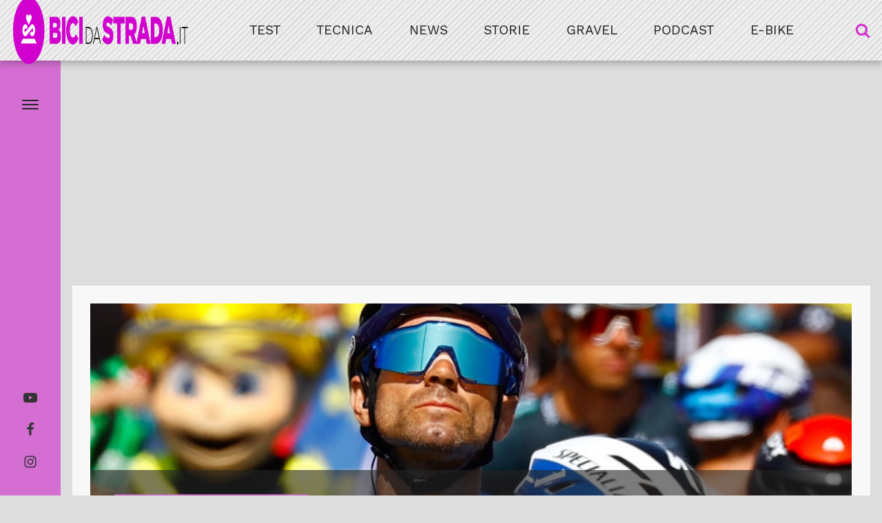

--- FILE ---
content_type: text/html; charset=UTF-8
request_url: https://www.bicidastrada.it/eterno-valverde-bennati-ci-svela-i-suoi-segreti/
body_size: 30173
content:
<!DOCTYPE html><html lang="it-IT" prefix="og: https://ogp.me/ns#" ><head><script data-no-optimize="1">var litespeed_docref=sessionStorage.getItem("litespeed_docref");litespeed_docref&&(Object.defineProperty(document,"referrer",{get:function(){return litespeed_docref}}),sessionStorage.removeItem("litespeed_docref"));</script> <meta charset="UTF-8"><meta name="viewport" content="width=device-width, initial-scale=1.0"><link rel="preload" as="style" href="https://fonts.googleapis.com/css?family=Work+Sans:300,regular,|Work+Sans:700,900," ><style>img:is([sizes="auto" i], [sizes^="auto," i]) { contain-intrinsic-size: 3000px 1500px }</style> <script data-no-defer="1" data-ezscrex="false" data-cfasync="false" data-pagespeed-no-defer data-cookieconsent="ignore">var ctPublicFunctions = {"_ajax_nonce":"e9823fe1d9","_rest_nonce":"378c80154d","_ajax_url":"\/wp-admin\/admin-ajax.php","_rest_url":"https:\/\/www.bicidastrada.it\/wp-json\/","data__cookies_type":"none","data__ajax_type":"admin_ajax","data__bot_detector_enabled":"0","data__frontend_data_log_enabled":1,"cookiePrefix":"","wprocket_detected":false,"host_url":"www.bicidastrada.it","text__ee_click_to_select":"Click to select the whole data","text__ee_original_email":"The complete one is","text__ee_got_it":"Got it","text__ee_blocked":"Blocked","text__ee_cannot_connect":"Cannot connect","text__ee_cannot_decode":"Can not decode email. Unknown reason","text__ee_email_decoder":"CleanTalk email decoder","text__ee_wait_for_decoding":"The magic is on the way!","text__ee_decoding_process":"Please wait a few seconds while we decode the contact data."}</script> <script data-no-defer="1" data-ezscrex="false" data-cfasync="false" data-pagespeed-no-defer data-cookieconsent="ignore">var ctPublic = {"_ajax_nonce":"e9823fe1d9","settings__forms__check_internal":"0","settings__forms__check_external":"0","settings__forms__force_protection":"0","settings__forms__search_test":"1","settings__data__bot_detector_enabled":"0","settings__sfw__anti_crawler":"1","blog_home":"https:\/\/www.bicidastrada.it\/","pixel__setting":"3","pixel__enabled":true,"pixel__url":"https:\/\/moderate8-v4.cleantalk.org\/pixel\/e1628f951700d4bf5dd7bda330685a2d.gif","data__email_check_before_post":"1","data__email_check_exist_post":"0","data__cookies_type":"none","data__key_is_ok":true,"data__visible_fields_required":true,"wl_brandname":"Anti-Spam by CleanTalk","wl_brandname_short":"CleanTalk","ct_checkjs_key":"8f4c6ef40fd93fa4d99298a9009754998f82db752950c00adfbe42cf60cc3acf","emailEncoderPassKey":"fb9f2a0356e884fa6ffb0ca454ca2e9d","bot_detector_forms_excluded":"W10=","advancedCacheExists":true,"varnishCacheExists":false,"wc_ajax_add_to_cart":false,"theRealPerson":{"phrases":{"trpHeading":"The Real Person Badge!","trpContent1":"The commenter acts as a real person and verified as not a bot.","trpContent2":"Passed all tests against spam bots. Anti-Spam by CleanTalk.","trpContentLearnMore":"Learn more"},"trpContentLink":"https:\/\/cleantalk.org\/the-real-person?utm_id=&amp;utm_term=&amp;utm_source=admin_side&amp;utm_medium=trp_badge&amp;utm_content=trp_badge_link_click&amp;utm_campaign=apbct_links","imgPersonUrl":"https:\/\/www.bicidastrada.it\/wp-content\/plugins\/cleantalk-spam-protect\/css\/images\/real_user.svg","imgShieldUrl":"https:\/\/www.bicidastrada.it\/wp-content\/plugins\/cleantalk-spam-protect\/css\/images\/shield.svg"}}</script> <title>Eterno Valverde: Bennati ci svela i segreti della sua longevità</title><meta name="description" content="L’eterno Valverde ha da poco concluso la sua 20° stagione tra i Pro&#039;. Come fa ad essere ancora così competitivo. Ce lo svela Bennati"/><meta name="robots" content="follow, index, max-snippet:-1, max-video-preview:-1, max-image-preview:large"/><link rel="canonical" href="https://www.bicidastrada.it/eterno-valverde-bennati-ci-svela-i-suoi-segreti/" /><meta property="og:locale" content="it_IT" /><meta property="og:type" content="article" /><meta property="og:title" content="Eterno Valverde: Bennati ci svela i segreti della sua longevità" /><meta property="og:description" content="L’eterno Valverde ha da poco concluso la sua 20° stagione tra i Pro&#039;. Come fa ad essere ancora così competitivo. Ce lo svela Bennati" /><meta property="og:url" content="https://www.bicidastrada.it/eterno-valverde-bennati-ci-svela-i-suoi-segreti/" /><meta property="og:site_name" content="Bici Da Strada" /><meta property="article:tag" content="Alejandro Valverde" /><meta property="article:tag" content="Daniele Bennati" /><meta property="article:tag" content="professionisti" /><meta property="article:section" content="Interviste" /><meta property="og:updated_time" content="2024-07-24T17:09:51+02:00" /><meta property="og:image" content="https://www.bicidastrada.it/wp-content/uploads/2024/07/Alejandro-Valverde.jpg" /><meta property="og:image:secure_url" content="https://www.bicidastrada.it/wp-content/uploads/2024/07/Alejandro-Valverde.jpg" /><meta property="og:image:width" content="1200" /><meta property="og:image:height" content="670" /><meta property="og:image:alt" content="Eterno Valverde" /><meta property="og:image:type" content="image/jpeg" /><meta property="article:published_time" content="2021-10-19T00:00:00+02:00" /><meta property="article:modified_time" content="2024-07-24T17:09:51+02:00" /><meta name="twitter:card" content="summary_large_image" /><meta name="twitter:title" content="Eterno Valverde: Bennati ci svela i segreti della sua longevità" /><meta name="twitter:description" content="L’eterno Valverde ha da poco concluso la sua 20° stagione tra i Pro&#039;. Come fa ad essere ancora così competitivo. Ce lo svela Bennati" /><meta name="twitter:image" content="https://www.bicidastrada.it/wp-content/uploads/2024/07/Alejandro-Valverde.jpg" /><meta name="twitter:label1" content="Scritto da" /><meta name="twitter:data1" content="Nicola Checcarelli" /><meta name="twitter:label2" content="Tempo di lettura" /><meta name="twitter:data2" content="3 minuti" /> <script type="application/ld+json" class="rank-math-schema-pro">{"@context":"https://schema.org","@graph":[{"@type":["SportsClub","Organization"],"@id":"https://www.bicidastrada.it/#organization","name":"Bici Da Strada","url":"https://www.mtbcult.it","logo":{"@type":"ImageObject","@id":"https://www.bicidastrada.it/#logo","url":"https://www.bicidastrada.it/wp-content/uploads/2021/04/logo-bicistrada-retina.png","contentUrl":"https://www.bicidastrada.it/wp-content/uploads/2021/04/logo-bicistrada-retina.png","caption":"Bici Da Strada","inLanguage":"it-IT","width":"544","height":"180"},"image":{"@id":"https://www.bicidastrada.it/#logo"}},{"@type":"WebSite","@id":"https://www.bicidastrada.it/#website","url":"https://www.bicidastrada.it","name":"Bici Da Strada","publisher":{"@id":"https://www.bicidastrada.it/#organization"},"inLanguage":"it-IT"},{"@type":"ImageObject","@id":"https://www.bicidastrada.it/wp-content/uploads/2024/07/Alejandro-Valverde.jpg","url":"https://www.bicidastrada.it/wp-content/uploads/2024/07/Alejandro-Valverde.jpg","width":"1200","height":"670","caption":"Eterno Valverde","inLanguage":"it-IT"},{"@type":"BreadcrumbList","@id":"https://www.bicidastrada.it/eterno-valverde-bennati-ci-svela-i-suoi-segreti/#breadcrumb","itemListElement":[{"@type":"ListItem","position":"1","item":{"@id":"https://www.mtbcult.it","name":"Home"}},{"@type":"ListItem","position":"2","item":{"@id":"https://www.bicidastrada.it/eterno-valverde-bennati-ci-svela-i-suoi-segreti/","name":"Eterno Valverde: Bennati ci svela i segreti della sua longevit\u00e0"}}]},{"@type":"WebPage","@id":"https://www.bicidastrada.it/eterno-valverde-bennati-ci-svela-i-suoi-segreti/#webpage","url":"https://www.bicidastrada.it/eterno-valverde-bennati-ci-svela-i-suoi-segreti/","name":"Eterno Valverde: Bennati ci svela i segreti della sua longevit\u00e0","datePublished":"2021-10-19T00:00:00+02:00","dateModified":"2024-07-24T17:09:51+02:00","isPartOf":{"@id":"https://www.bicidastrada.it/#website"},"primaryImageOfPage":{"@id":"https://www.bicidastrada.it/wp-content/uploads/2024/07/Alejandro-Valverde.jpg"},"inLanguage":"it-IT","breadcrumb":{"@id":"https://www.bicidastrada.it/eterno-valverde-bennati-ci-svela-i-suoi-segreti/#breadcrumb"}},{"@type":"Person","@id":"https://www.bicidastrada.it/author/nicola-checcarelli/","name":"Nicola Checcarelli","url":"https://www.bicidastrada.it/author/nicola-checcarelli/","image":{"@type":"ImageObject","@id":"https://www.bicidastrada.it/wp-content/uploads/2024/08/nicola-checcarelli2-150x150.jpeg","url":"https://www.bicidastrada.it/wp-content/uploads/2024/08/nicola-checcarelli2-150x150.jpeg","caption":"Nicola Checcarelli","inLanguage":"it-IT"},"worksFor":{"@id":"https://www.bicidastrada.it/#organization"}},{"@type":"NewsArticle","headline":"Eterno Valverde: Bennati ci svela i segreti della sua longevit\u00e0","keywords":"Eterno Valverde","datePublished":"2021-10-19T00:00:00+02:00","dateModified":"2024-07-24T17:09:51+02:00","author":{"@id":"https://www.bicidastrada.it/author/nicola-checcarelli/","name":"Nicola Checcarelli"},"publisher":{"@id":"https://www.bicidastrada.it/#organization"},"description":"L\u2019eterno Valverde ha da poco concluso la sua 20\u00b0 stagione tra i Pro&#039;. Come fa ad essere ancora cos\u00ec competitivo. Ce lo svela Bennati","name":"Eterno Valverde: Bennati ci svela i segreti della sua longevit\u00e0","@id":"https://www.bicidastrada.it/eterno-valverde-bennati-ci-svela-i-suoi-segreti/#richSnippet","isPartOf":{"@id":"https://www.bicidastrada.it/eterno-valverde-bennati-ci-svela-i-suoi-segreti/#webpage"},"image":{"@id":"https://www.bicidastrada.it/wp-content/uploads/2024/07/Alejandro-Valverde.jpg"},"inLanguage":"it-IT","mainEntityOfPage":{"@id":"https://www.bicidastrada.it/eterno-valverde-bennati-ci-svela-i-suoi-segreti/#webpage"}}]}</script> <link rel='dns-prefetch' href='//www.googletagmanager.com' /><link rel="alternate" type="application/rss+xml" title="BiciDaStrada &raquo; Eterno Valverde: Bennati ci svela i segreti della sua longevità Feed dei commenti" href="https://www.bicidastrada.it/eterno-valverde-bennati-ci-svela-i-suoi-segreti/feed/" />
<script id="bicid-ready" type="litespeed/javascript">window.advanced_ads_ready=function(e,a){a=a||"complete";var d=function(e){return"interactive"===a?"loading"!==e:"complete"===e};d(document.readyState)?e():document.addEventListener("readystatechange",(function(a){d(a.target.readyState)&&e()}),{once:"interactive"===a})},window.advanced_ads_ready_queue=window.advanced_ads_ready_queue||[]</script> <link data-optimized="2" rel="stylesheet" href="https://www.bicidastrada.it/wp-content/litespeed/css/2d0a812563f17b1ddae7365b003e8613.css?ver=ae00f" /><style id='classic-theme-styles-inline-css' type='text/css'>/*! This file is auto-generated */
.wp-block-button__link{color:#fff;background-color:#32373c;border-radius:9999px;box-shadow:none;text-decoration:none;padding:calc(.667em + 2px) calc(1.333em + 2px);font-size:1.125em}.wp-block-file__button{background:#32373c;color:#fff;text-decoration:none}</style><style id='global-styles-inline-css' type='text/css'>:root{--wp--preset--aspect-ratio--square: 1;--wp--preset--aspect-ratio--4-3: 4/3;--wp--preset--aspect-ratio--3-4: 3/4;--wp--preset--aspect-ratio--3-2: 3/2;--wp--preset--aspect-ratio--2-3: 2/3;--wp--preset--aspect-ratio--16-9: 16/9;--wp--preset--aspect-ratio--9-16: 9/16;--wp--preset--color--black: #000000;--wp--preset--color--cyan-bluish-gray: #abb8c3;--wp--preset--color--white: #ffffff;--wp--preset--color--pale-pink: #f78da7;--wp--preset--color--vivid-red: #cf2e2e;--wp--preset--color--luminous-vivid-orange: #ff6900;--wp--preset--color--luminous-vivid-amber: #fcb900;--wp--preset--color--light-green-cyan: #7bdcb5;--wp--preset--color--vivid-green-cyan: #00d084;--wp--preset--color--pale-cyan-blue: #8ed1fc;--wp--preset--color--vivid-cyan-blue: #0693e3;--wp--preset--color--vivid-purple: #9b51e0;--wp--preset--gradient--vivid-cyan-blue-to-vivid-purple: linear-gradient(135deg,rgba(6,147,227,1) 0%,rgb(155,81,224) 100%);--wp--preset--gradient--light-green-cyan-to-vivid-green-cyan: linear-gradient(135deg,rgb(122,220,180) 0%,rgb(0,208,130) 100%);--wp--preset--gradient--luminous-vivid-amber-to-luminous-vivid-orange: linear-gradient(135deg,rgba(252,185,0,1) 0%,rgba(255,105,0,1) 100%);--wp--preset--gradient--luminous-vivid-orange-to-vivid-red: linear-gradient(135deg,rgba(255,105,0,1) 0%,rgb(207,46,46) 100%);--wp--preset--gradient--very-light-gray-to-cyan-bluish-gray: linear-gradient(135deg,rgb(238,238,238) 0%,rgb(169,184,195) 100%);--wp--preset--gradient--cool-to-warm-spectrum: linear-gradient(135deg,rgb(74,234,220) 0%,rgb(151,120,209) 20%,rgb(207,42,186) 40%,rgb(238,44,130) 60%,rgb(251,105,98) 80%,rgb(254,248,76) 100%);--wp--preset--gradient--blush-light-purple: linear-gradient(135deg,rgb(255,206,236) 0%,rgb(152,150,240) 100%);--wp--preset--gradient--blush-bordeaux: linear-gradient(135deg,rgb(254,205,165) 0%,rgb(254,45,45) 50%,rgb(107,0,62) 100%);--wp--preset--gradient--luminous-dusk: linear-gradient(135deg,rgb(255,203,112) 0%,rgb(199,81,192) 50%,rgb(65,88,208) 100%);--wp--preset--gradient--pale-ocean: linear-gradient(135deg,rgb(255,245,203) 0%,rgb(182,227,212) 50%,rgb(51,167,181) 100%);--wp--preset--gradient--electric-grass: linear-gradient(135deg,rgb(202,248,128) 0%,rgb(113,206,126) 100%);--wp--preset--gradient--midnight: linear-gradient(135deg,rgb(2,3,129) 0%,rgb(40,116,252) 100%);--wp--preset--font-size--small: 13px;--wp--preset--font-size--medium: 20px;--wp--preset--font-size--large: 36px;--wp--preset--font-size--x-large: 42px;--wp--preset--spacing--20: 0.44rem;--wp--preset--spacing--30: 0.67rem;--wp--preset--spacing--40: 1rem;--wp--preset--spacing--50: 1.5rem;--wp--preset--spacing--60: 2.25rem;--wp--preset--spacing--70: 3.38rem;--wp--preset--spacing--80: 5.06rem;--wp--preset--shadow--natural: 6px 6px 9px rgba(0, 0, 0, 0.2);--wp--preset--shadow--deep: 12px 12px 50px rgba(0, 0, 0, 0.4);--wp--preset--shadow--sharp: 6px 6px 0px rgba(0, 0, 0, 0.2);--wp--preset--shadow--outlined: 6px 6px 0px -3px rgba(255, 255, 255, 1), 6px 6px rgba(0, 0, 0, 1);--wp--preset--shadow--crisp: 6px 6px 0px rgba(0, 0, 0, 1);}:where(.is-layout-flex){gap: 0.5em;}:where(.is-layout-grid){gap: 0.5em;}body .is-layout-flex{display: flex;}.is-layout-flex{flex-wrap: wrap;align-items: center;}.is-layout-flex > :is(*, div){margin: 0;}body .is-layout-grid{display: grid;}.is-layout-grid > :is(*, div){margin: 0;}:where(.wp-block-columns.is-layout-flex){gap: 2em;}:where(.wp-block-columns.is-layout-grid){gap: 2em;}:where(.wp-block-post-template.is-layout-flex){gap: 1.25em;}:where(.wp-block-post-template.is-layout-grid){gap: 1.25em;}.has-black-color{color: var(--wp--preset--color--black) !important;}.has-cyan-bluish-gray-color{color: var(--wp--preset--color--cyan-bluish-gray) !important;}.has-white-color{color: var(--wp--preset--color--white) !important;}.has-pale-pink-color{color: var(--wp--preset--color--pale-pink) !important;}.has-vivid-red-color{color: var(--wp--preset--color--vivid-red) !important;}.has-luminous-vivid-orange-color{color: var(--wp--preset--color--luminous-vivid-orange) !important;}.has-luminous-vivid-amber-color{color: var(--wp--preset--color--luminous-vivid-amber) !important;}.has-light-green-cyan-color{color: var(--wp--preset--color--light-green-cyan) !important;}.has-vivid-green-cyan-color{color: var(--wp--preset--color--vivid-green-cyan) !important;}.has-pale-cyan-blue-color{color: var(--wp--preset--color--pale-cyan-blue) !important;}.has-vivid-cyan-blue-color{color: var(--wp--preset--color--vivid-cyan-blue) !important;}.has-vivid-purple-color{color: var(--wp--preset--color--vivid-purple) !important;}.has-black-background-color{background-color: var(--wp--preset--color--black) !important;}.has-cyan-bluish-gray-background-color{background-color: var(--wp--preset--color--cyan-bluish-gray) !important;}.has-white-background-color{background-color: var(--wp--preset--color--white) !important;}.has-pale-pink-background-color{background-color: var(--wp--preset--color--pale-pink) !important;}.has-vivid-red-background-color{background-color: var(--wp--preset--color--vivid-red) !important;}.has-luminous-vivid-orange-background-color{background-color: var(--wp--preset--color--luminous-vivid-orange) !important;}.has-luminous-vivid-amber-background-color{background-color: var(--wp--preset--color--luminous-vivid-amber) !important;}.has-light-green-cyan-background-color{background-color: var(--wp--preset--color--light-green-cyan) !important;}.has-vivid-green-cyan-background-color{background-color: var(--wp--preset--color--vivid-green-cyan) !important;}.has-pale-cyan-blue-background-color{background-color: var(--wp--preset--color--pale-cyan-blue) !important;}.has-vivid-cyan-blue-background-color{background-color: var(--wp--preset--color--vivid-cyan-blue) !important;}.has-vivid-purple-background-color{background-color: var(--wp--preset--color--vivid-purple) !important;}.has-black-border-color{border-color: var(--wp--preset--color--black) !important;}.has-cyan-bluish-gray-border-color{border-color: var(--wp--preset--color--cyan-bluish-gray) !important;}.has-white-border-color{border-color: var(--wp--preset--color--white) !important;}.has-pale-pink-border-color{border-color: var(--wp--preset--color--pale-pink) !important;}.has-vivid-red-border-color{border-color: var(--wp--preset--color--vivid-red) !important;}.has-luminous-vivid-orange-border-color{border-color: var(--wp--preset--color--luminous-vivid-orange) !important;}.has-luminous-vivid-amber-border-color{border-color: var(--wp--preset--color--luminous-vivid-amber) !important;}.has-light-green-cyan-border-color{border-color: var(--wp--preset--color--light-green-cyan) !important;}.has-vivid-green-cyan-border-color{border-color: var(--wp--preset--color--vivid-green-cyan) !important;}.has-pale-cyan-blue-border-color{border-color: var(--wp--preset--color--pale-cyan-blue) !important;}.has-vivid-cyan-blue-border-color{border-color: var(--wp--preset--color--vivid-cyan-blue) !important;}.has-vivid-purple-border-color{border-color: var(--wp--preset--color--vivid-purple) !important;}.has-vivid-cyan-blue-to-vivid-purple-gradient-background{background: var(--wp--preset--gradient--vivid-cyan-blue-to-vivid-purple) !important;}.has-light-green-cyan-to-vivid-green-cyan-gradient-background{background: var(--wp--preset--gradient--light-green-cyan-to-vivid-green-cyan) !important;}.has-luminous-vivid-amber-to-luminous-vivid-orange-gradient-background{background: var(--wp--preset--gradient--luminous-vivid-amber-to-luminous-vivid-orange) !important;}.has-luminous-vivid-orange-to-vivid-red-gradient-background{background: var(--wp--preset--gradient--luminous-vivid-orange-to-vivid-red) !important;}.has-very-light-gray-to-cyan-bluish-gray-gradient-background{background: var(--wp--preset--gradient--very-light-gray-to-cyan-bluish-gray) !important;}.has-cool-to-warm-spectrum-gradient-background{background: var(--wp--preset--gradient--cool-to-warm-spectrum) !important;}.has-blush-light-purple-gradient-background{background: var(--wp--preset--gradient--blush-light-purple) !important;}.has-blush-bordeaux-gradient-background{background: var(--wp--preset--gradient--blush-bordeaux) !important;}.has-luminous-dusk-gradient-background{background: var(--wp--preset--gradient--luminous-dusk) !important;}.has-pale-ocean-gradient-background{background: var(--wp--preset--gradient--pale-ocean) !important;}.has-electric-grass-gradient-background{background: var(--wp--preset--gradient--electric-grass) !important;}.has-midnight-gradient-background{background: var(--wp--preset--gradient--midnight) !important;}.has-small-font-size{font-size: var(--wp--preset--font-size--small) !important;}.has-medium-font-size{font-size: var(--wp--preset--font-size--medium) !important;}.has-large-font-size{font-size: var(--wp--preset--font-size--large) !important;}.has-x-large-font-size{font-size: var(--wp--preset--font-size--x-large) !important;}
:where(.wp-block-post-template.is-layout-flex){gap: 1.25em;}:where(.wp-block-post-template.is-layout-grid){gap: 1.25em;}
:where(.wp-block-columns.is-layout-flex){gap: 2em;}:where(.wp-block-columns.is-layout-grid){gap: 2em;}
:root :where(.wp-block-pullquote){font-size: 1.5em;line-height: 1.6;}</style> <script type="litespeed/javascript" data-src="https://www.bicidastrada.it/wp-includes/js/jquery/jquery.min.js?ver=3.7.1" id="jquery-core-js"></script> <script id="advanced-ads-advanced-js-js-extra" type="litespeed/javascript">var advads_options={"blog_id":"1","privacy":{"enabled":!1,"consent-method":"","custom-cookie-name":"cookie_log","custom-cookie-value":"targeting","state":"not_needed"}}</script> <script id="sib-front-js-js-extra" type="litespeed/javascript">var sibErrMsg={"invalidMail":"Please fill out valid email address","requiredField":"Please fill out required fields","invalidDateFormat":"Please fill out valid date format","invalidSMSFormat":"Please fill out valid phone number"};var ajax_sib_front_object={"ajax_url":"https:\/\/www.bicidastrada.it\/wp-admin\/admin-ajax.php","ajax_nonce":"c06d4cf28d","flag_url":"https:\/\/www.bicidastrada.it\/wp-content\/plugins\/mailin\/img\/flags\/"}</script> <link rel="https://api.w.org/" href="https://www.bicidastrada.it/wp-json/" /><link rel="alternate" title="JSON" type="application/json" href="https://www.bicidastrada.it/wp-json/wp/v2/posts/386786" /><link rel="EditURI" type="application/rsd+xml" title="RSD" href="https://www.bicidastrada.it/xmlrpc.php?rsd" /><meta name="generator" content="WordPress 6.8.3" /><link rel='shortlink' href='https://www.bicidastrada.it/?p=386786' /><link rel="alternate" title="oEmbed (JSON)" type="application/json+oembed" href="https://www.bicidastrada.it/wp-json/oembed/1.0/embed?url=https%3A%2F%2Fwww.bicidastrada.it%2Feterno-valverde-bennati-ci-svela-i-suoi-segreti%2F" /><link rel="alternate" title="oEmbed (XML)" type="text/xml+oembed" href="https://www.bicidastrada.it/wp-json/oembed/1.0/embed?url=https%3A%2F%2Fwww.bicidastrada.it%2Feterno-valverde-bennati-ci-svela-i-suoi-segreti%2F&#038;format=xml" /><meta name="theme-color" content="#252525"><meta name="google-site-verification" content="4ouxCJUkXFuZHF0mhsuD0ApFWzq97bo0KId2IeTxBRo" /><style id='script-60e6c030631a2-css' type='text/css'>/* work-sans-regular - latin */
@font-face {
  font-family: 'Work Sans';
  font-style: normal;
  font-weight: 400;
  src: url('https://www.bicidastrada.it/wp-content/uploads/fonts/work-sans-v9-latin/work-sans-v9-latin-regular.eot'); /* IE9 Compat Modes */
  src: local(''),
       url('https://www.bicidastrada.it/wp-content/uploads/fonts/work-sans-v9-latin/work-sans-v9-latin-regular.eot?#iefix') format('embedded-opentype'), /* IE6-IE8 */
       url('https://www.bicidastrada.it/wp-content/uploads/fonts/work-sans-v9-latin/work-sans-v9-latin-regular.woff2') format('woff2'), /* Super Modern Browsers */
       url('https://www.bicidastrada.it/wp-content/uploads/fonts/work-sans-v9-latin/work-sans-v9-latin-regular.woff') format('woff'), /* Modern Browsers */
       url('https://www.bicidastrada.it/wp-content/uploads/fonts/work-sans-v9-latin/work-sans-v9-latin-regular.ttf') format('truetype'), /* Safari, Android, iOS */
       url('https://www.bicidastrada.it/wp-content/uploads/fonts/work-sans-v9-latin/work-sans-v9-latin-regular.svg#WorkSans') format('svg'); /* Legacy iOS */
}
/* work-sans-700 - latin */
@font-face {
  font-family: 'Work Sans';
  font-style: normal;
  font-weight: 700;
  src: url('https://www.bicidastrada.it/wp-content/uploads/fonts/work-sans-v9-latin/work-sans-v9-latin-700.eot'); /* IE9 Compat Modes */
  src: local(''),
       url('https://www.bicidastrada.it/wp-content/uploads/fonts/work-sans-v9-latin/work-sans-v9-latin-700.eot?#iefix') format('embedded-opentype'), /* IE6-IE8 */
       url('https://www.bicidastrada.it/wp-content/uploads/fonts/work-sans-v9-latin/work-sans-v9-latin-700.woff2') format('woff2'), /* Super Modern Browsers */
       url('https://www.bicidastrada.it/wp-content/uploads/fonts/work-sans-v9-latin/work-sans-v9-latin-700.woff') format('woff'), /* Modern Browsers */
       url('https://www.bicidastrada.it/wp-content/uploads/fonts/work-sans-v9-latin/work-sans-v9-latin-700.ttf') format('truetype'), /* Safari, Android, iOS */
       url('https://www.bicidastrada.it/wp-content/uploads/fonts/work-sans-v9-latin/work-sans-v9-latin-700.svg#WorkSans') format('svg'); /* Legacy iOS */
}</style> <script type="litespeed/javascript">window.dataLayer=window.dataLayer||[];function gtag(){dataLayer.push(arguments)}
gtag('consent','default',{'ad_user_data':'denied','ad_personalization':'denied','ad_storage':'denied','analytics_storage':'denied',})</script>  <script type="litespeed/javascript">(function(w,d,s,l,i){w[l]=w[l]||[];w[l].push({'gtm.start':new Date().getTime(),event:'gtm.js'});var f=d.getElementsByTagName(s)[0],j=d.createElement(s),dl=l!='dataLayer'?'&l='+l:'';j.async=!0;j.src='https://www.googletagmanager.com/gtm.js?id='+i+dl;f.parentNode.insertBefore(j,f)})(window,document,'script','dataLayer','GTM-TDP9J93')</script> <script type="litespeed/javascript" data-src="https://securepubads.g.doubleclick.net/tag/js/gpt.js"></script> <script type="litespeed/javascript">window.googletag=window.googletag||{cmd:[]};googletag.cmd.push(function(){googletag.defineSlot('/134906092/bds-background-2080x1200',[2080,1200],'div-gpt-ad-1722245959861-0').addService(googletag.pubads());googletag.defineSlot('/134906092/BDS-CicloPromo-240x400-RISERVATO',[240,400],'div-gpt-ad-1722004678282-0').addService(googletag.pubads());googletag.defineSlot('/134906092/bds-300x600-centrale-hp',[300,600],'div-gpt-ad-1721987286762-0').addService(googletag.pubads());googletag.defineSlot('/134906092/bds-interno-728x90',[728,90],'div-gpt-ad-1722002306515-0').addService(googletag.pubads());googletag.defineSlot('/134906092/bds-interno-articoli-300x250',[300,250],'div-gpt-ad-1723017165432-0').addService(googletag.pubads());googletag.defineSlot('/134906092/bds-interno-articoli-bis-300x250',[300,250],'div-gpt-ad-1722413809341-0').addService(googletag.pubads());googletag.defineSlot('/134906092/MTB-300x600-interno-articoli-bis',[300,250],'div-gpt-ad-1583502640033-0').addService(googletag.pubads());googletag.defineSlot('/134906092/bds-interno-articoli-ter-300x250',[300,250],'div-gpt-ad-1721987414621-0').addService(googletag.pubads());googletag.defineSlot('/134906092/BDS-interno-articoli-MOBILE-300x600',[300,600],'div-gpt-ad-1723210583371-0').addService(googletag.pubads());googletag.defineSlot('/134906092/BDS-interno-articoli-MOBILE-1-300x600',[300,600],'div-gpt-ad-1721987906972-0').addService(googletag.pubads());googletag.defineSlot('/134906092/bds-leaderboard-hp-728x90',[728,90],'div-gpt-ad-1529691076416-0').addService(googletag.pubads());googletag.defineSlot('/134906092/bds-leaderboard-int-728x90',[728,90],'div-gpt-ad-1722002550479-0').addService(googletag.pubads());googletag.defineSlot('/134906092/bds-mobile-leaderborad-375x188',[375,188],'div-gpt-ad-1726558603901-0').addService(googletag.pubads());googletag.defineSlot('/134906092/bds-sidebar-hp-2-300x600',[300,600],'div-gpt-ad-1723017558060-0').addService(googletag.pubads());googletag.defineSlot('/134906092/bds-sidebar-hp-3-300x600',[300,600],'div-gpt-ad-1721993559050-0').addService(googletag.pubads());googletag.defineSlot('/134906092/bds-sidebar-hp-300x600',[300,600],'div-gpt-ad-1721991313912-0').addService(googletag.pubads());googletag.defineSlot('/134906092/bds-sidebar-interne-300x250',[300,250],'div-gpt-ad-1721990459671-0').addService(googletag.pubads());googletag.defineSlot('/134906092/bds-sidebar-interne-300x600',[300,600],'div-gpt-ad-1530025003718-0').addService(googletag.pubads());googletag.pubads().enableSingleRequest();googletag.enableServices()})</script><style id='script-68594b6b1c027-sass-css' type='text/css'>.grecaptcha-badge{right:0px !important}.sidebar-articles .oxy-repeater-pages-wrap{display:none}</style><style>.som-password-error-message,
.som-password-sent-message {
	background-color: #2679ce;
	border-color: #2679ce;
}</style><meta name="generator" content="Site Kit by Google 1.161.0" /><script type="litespeed/javascript">advads_items={conditions:{},display_callbacks:{},display_effect_callbacks:{},hide_callbacks:{},backgrounds:{},effect_durations:{},close_functions:{},showed:[]}</script><style type="text/css" id="bicid-layer-custom-css"></style> <script type="litespeed/javascript">var advadsCfpQueue=[];var advadsCfpAd=function(adID){if('undefined'===typeof advadsProCfp){advadsCfpQueue.push(adID)}else{advadsProCfp.addElement(adID)}}</script> <noscript><style>.lazyload[data-src]{display:none !important;}</style></noscript><style>.lazyload{background-image:none !important;}.lazyload:before{background-image:none !important;}</style> <script type="litespeed/javascript">(function(w,d,s,l,i){w[l]=w[l]||[];w[l].push({'gtm.start':new Date().getTime(),event:'gtm.js'});var f=d.getElementsByTagName(s)[0],j=d.createElement(s),dl=l!='dataLayer'?'&l='+l:'';j.async=!0;j.src='https://www.googletagmanager.com/gtm.js?id='+i+dl;f.parentNode.insertBefore(j,f)})(window,document,'script','dataLayer','GTM-PKXZXNVZ')</script>  <script  type="litespeed/javascript" data-src="https://pagead2.googlesyndication.com/pagead/js/adsbygoogle.js?client=ca-pub-1950929924428644" crossorigin="anonymous"></script><link rel="icon" href="https://www.bicidastrada.it/wp-content/uploads/2021/04/Logo-Bici-Da-Strada.svg" sizes="32x32" /><link rel="icon" href="https://www.bicidastrada.it/wp-content/uploads/2021/04/Logo-Bici-Da-Strada.svg" sizes="192x192" /><link rel="apple-touch-icon" href="https://www.bicidastrada.it/wp-content/uploads/2021/04/Logo-Bici-Da-Strada.svg" /><meta name="msapplication-TileImage" content="https://www.bicidastrada.it/wp-content/uploads/2021/04/Logo-Bici-Da-Strada.svg" /></head><body class="wp-singular post-template-default single single-post postid-386786 single-format-standard wp-theme-oxygen-is-not-a-theme  wp-embed-responsive oxygen-body aa-prefix-bicid-" >
<noscript>
<iframe data-lazyloaded="1" src="about:blank" data-litespeed-src="https://www.googletagmanager.com/ns.html?id=GTM-PKXZXNVZ" height="0" width="0" style="display:none;visibility:hidden"></iframe>
</noscript><div id="off-canvas" class="oxy-off-canvas sidebar__off-canvas " ><div class="oxy-offcanvas_backdrop"></div><div id="off-canvas-inner" class="offcanvas-inner oxy-inner-content" role="dialog" aria-label="offcanvas content" tabindex="0" data-start="false" data-click-outside="true" data-trigger-selector=".burger-trigger" data-esc="true" data-focus-selector=".offcanvas-inner" data-reset="400" data-hashclose="true" data-burger-sync="true" data-overflow="true" data-auto-aria="true" data-focus-trap="true" ><div id="div_block-75-25" class="ct-div-block sidebar__header bg-pattern" ><a id="link-87-25" class="ct-link sidebar__link-wrapper" href="https://www.bicidastrada.it/"   ><img data-lazyloaded="1" src="[data-uri]" width="544" height="180" id="image-89-25" alt="" data-src="https://bicidastrada.it/wp-content/uploads/2021/04/logo-bicistrada-retina.png" class="ct-image sidebar__logo"/></a><div id="-burger-trigger-79-25" class="oxy-burger-trigger burger-trigger " ><button aria-label="Open menu" data-touch="click"  class="hamburger hamburger--slider " type="button"><span class="hamburger-box"><span class="hamburger-inner"></span></span></button></div></div><div id="div_block-68-25" class="ct-div-block sidebar__content" ><nav id="sidebar-menu" class="oxy-nav-menu sidebar__menu oxy-nav-menu-vertical" ><div class='oxy-menu-toggle'><div class='oxy-nav-menu-hamburger-wrap'><div class='oxy-nav-menu-hamburger'><div class='oxy-nav-menu-hamburger-line'></div><div class='oxy-nav-menu-hamburger-line'></div><div class='oxy-nav-menu-hamburger-line'></div></div></div></div><div class="menu-menu-sidebar-container"><ul id="menu-menu-sidebar" class="oxy-nav-menu-list"><li id="menu-item-168310" class="menu-item menu-item-type-taxonomy menu-item-object-category menu-item-168310"><a href="https://www.bicidastrada.it/category/news/">News</a></li><li id="menu-item-242565" class="menu-item menu-item-type-taxonomy menu-item-object-category current-post-ancestor current-menu-parent current-post-parent menu-item-242565"><a href="https://www.bicidastrada.it/category/storie/">Storie</a></li><li id="menu-item-242566" class="menu-item menu-item-type-taxonomy menu-item-object-category menu-item-242566"><a href="https://www.bicidastrada.it/category/domande/">Domande</a></li><li id="menu-item-168308" class="menu-item menu-item-type-taxonomy menu-item-object-category menu-item-168308"><a href="https://www.bicidastrada.it/category/tecnica/">Tecnica</a></li><li id="menu-item-168309" class="menu-item menu-item-type-taxonomy menu-item-object-category menu-item-168309"><a href="https://www.bicidastrada.it/category/test/">Test</a></li><li id="menu-item-242534" class="menu-item menu-item-type-custom menu-item-object-custom menu-item-242534"><a target="_blank" href="https://www.ebikecult.it/">e-Bike</a></li><li id="menu-item-266191" class="menu-item menu-item-type-custom menu-item-object-custom menu-item-266191"><a target="_blank" href="https://open.spotify.com/show/41Av3wGx34b17L7iOJiQX9?si=f85ec1d1eb5d487e">Podcast</a></li><li id="menu-item-244803" class="menu-item menu-item-type-custom menu-item-object-custom menu-item-244803"><a href="https://www.bicidastrada.it/tag/gravel/">GRAVEL</a></li><li id="menu-item-242536" class="menu-item menu-item-type-post_type menu-item-object-page menu-item-242536"><a href="https://www.bicidastrada.it/chi-siamo/">La redazione</a></li><li id="menu-item-242535" class="menu-item menu-item-type-post_type menu-item-object-page menu-item-242535"><a href="https://www.bicidastrada.it/contatti/">Contatti</a></li></ul></div></nav><a id="link_text-147-25" class="ct-link-text" href="https://www.bicidastrada.it/login/"   >Accedi</a></div><div id="div_block-88-25" class="ct-div-block container sidebar__logos" ><a id="link-97-25" class="ct-link sidebar__link-wrapper" href="https://www.ebikecult.it/" target="_blank"  ></a><a id="link-95-25" class="ct-link sidebar__link-wrapper" href="https://www.bicidastrada.it/" target="_blank"  ></a>
<span id="-copyright-year-71-25" class="oxy-copyright-year sidebar__small sidebar__footer " >Copyright © 2026 </span></div></div></div><div id="div_block-128-25" class="ct-div-block pageAdSkin" ><div id="div_block-130-25" class="ct-div-block ads-skin" ><div id="shortcode-144-25" class="ct-shortcode banner-skin" ><div id='div-gpt-ad-1722245959861-0' style='width: 2080px; height: 1200px;'> <script type="litespeed/javascript">window.addEventListener('load',(event)=>{googletag.cmd.push(()=>{googletag.cmd.push(function(){googletag.display('div-gpt-ad-1722245959861-0')})})})</script> </div></div></div></div><main id="site-container" class="ct-div-block" ><div id="skin-mobile" class="ct-div-block ads-container ads-container--nobg" ><div id="shortcode-146-25" class="ct-shortcode" ><div style="margin-top: 5px;margin-bottom: 5px;margin-left: auto;margin-right: auto;width: 375px;height: 188px;" id="bicid-31291538"><div id='div-gpt-ad-1726558603901-0' style='min-width: 375px; min-height: 188px;'> <script type="litespeed/javascript">window.addEventListener('load',(event)=>{googletag.cmd.push(function(){googletag.display('div-gpt-ad-1726558603901-0')})})</script> </div></div></div></div><header id="_header-1-25" class="oxy-header-wrapper oxy-sticky-header oxy-overlay-header oxy-header header bg-pattern" ><div id="_header_row-2-25" class="oxy-header-row header__row" ><div class="oxy-header-container"><div id="_header_left-3-25" class="oxy-header-left" ><a id="link-13-25" class="ct-link header__link-wrapper" href="/"   ><img data-lazyloaded="1" src="[data-uri]" width="544" height="180" id="image-137-25" alt="" data-src="https://www.bicidastrada.it/wp-content/uploads/2021/04/logo-bicistrada-retina.png" class="ct-image"/></a></div><div id="_header_center-4-25" class="oxy-header-center" ><div id="-pro-menu-41-25" class="oxy-pro-menu header__menu " ><div class="oxy-pro-menu-mobile-open-icon " data-off-canvas-alignment=""><svg id="-pro-menu-41-25-open-icon"><use xlink:href="#FontAwesomeicon-ellipsis-v"></use></svg>Menu</div><div class="oxy-pro-menu-container  oxy-pro-menu-dropdown-links-visible-on-mobile oxy-pro-menu-dropdown-links-toggle oxy-pro-menu-show-dropdown" data-aos-duration="400"data-oxy-pro-menu-dropdown-animation="fade-up"
data-oxy-pro-menu-dropdown-animation-duration="0.4"
data-entire-parent-toggles-dropdown="true"
data-oxy-pro-menu-dropdown-animation-duration="0.4"
data-oxy-pro-menu-dropdown-links-on-mobile="toggle"><div class="menu-menu-navbar-container"><ul id="menu-menu-navbar" class="oxy-pro-menu-list"><li id="menu-item-168305" class="menu-item menu-item-type-taxonomy menu-item-object-category menu-item-168305"><a href="https://www.bicidastrada.it/category/test/">Test</a></li><li id="menu-item-168304" class="menu-item menu-item-type-taxonomy menu-item-object-category menu-item-168304"><a href="https://www.bicidastrada.it/category/tecnica/">Tecnica</a></li><li id="menu-item-354680" class="menu-item menu-item-type-taxonomy menu-item-object-category menu-item-354680"><a href="https://www.bicidastrada.it/category/news/">News</a></li><li id="menu-item-354681" class="menu-item menu-item-type-taxonomy menu-item-object-category current-post-ancestor current-menu-parent current-post-parent menu-item-354681"><a href="https://www.bicidastrada.it/category/storie/">Storie</a></li><li id="menu-item-354682" class="menu-item menu-item-type-taxonomy menu-item-object-post_tag menu-item-354682"><a href="https://www.bicidastrada.it/tag/gravel/">Gravel</a></li><li id="menu-item-266190" class="menu-item menu-item-type-custom menu-item-object-custom menu-item-266190"><a href="https://open.spotify.com/show/41Av3wGx34b17L7iOJiQX9?si=f85ec1d1eb5d487e">Podcast</a></li><li id="menu-item-354683" class="menu-item menu-item-type-taxonomy menu-item-object-post_tag menu-item-354683"><a href="https://www.bicidastrada.it/tag/e-bike/">E-bike</a></li></ul></div><div class="oxy-pro-menu-mobile-close-icon"><svg id="svg--pro-menu-41-25"><use xlink:href="#FontAwesomeicon-close"></use></svg>close</div></div></div> <script type="litespeed/javascript">jQuery('#-pro-menu-41-25 .oxy-pro-menu-show-dropdown .menu-item-has-children > a','body').each(function(){jQuery(this).append('<div class="oxy-pro-menu-dropdown-icon-click-area"><svg class="oxy-pro-menu-dropdown-icon"><use xlink:href="#FontAwesomeicon-arrow-circle-o-down"></use></svg></div>')});jQuery('#-pro-menu-41-25 .oxy-pro-menu-show-dropdown .menu-item:not(.menu-item-has-children) > a','body').each(function(){jQuery(this).append('<div class="oxy-pro-menu-dropdown-icon-click-area"></div>')})</script></div><div id="_header_right-5-25" class="oxy-header-right" ><div id="-header-search-24-25" class="oxy-header-search header__search " ><button aria-label="Apri Ricerca" class="oxy-header-search_toggle oxy-header-search_toggle-open" data-prevent-scroll="true"><span class="oxy-header-search_toggle-text"></span><svg class="oxy-header-search_open-icon" id="open-header-search-24-25-icon"><use xlink:href="#FontAwesomeicon-search"></use></svg></button><form role="search" method="get" class="oxy-header-search_form" action="https://www.bicidastrada.it/"><div class="oxy-header-container">
<label>
<span class="screen-reader-text">Ricerca per:</span>
<input  type="search" class="oxy-header-search_search-field" placeholder="Ricerca..." value="" name="s" title="Ricerca per:" />
</label><button aria-label="Chiudi Ricerca" type=button class="oxy-header-search_toggle"><svg class="oxy-header-search_close-icon" id="close-header-search-24-25-icon"><use xlink:href="#FontAwesomeicon-close"></use></svg></button><input type="submit" class="search-submit" value="Cerca" /></div></form></div><div id="header-burger-trigger" class="oxy-burger-trigger burger-trigger header__burger-trigger " ><button aria-label="Open menu" data-touch="click"  class="hamburger hamburger--slider " type="button"><span class="hamburger-box"><span class="hamburger-inner"></span></span></button></div></div></div></div></header> <script type="litespeed/javascript">jQuery(document).ready(function(){var selector="#_header-1-25",scrollval=parseInt("0");if(!scrollval||scrollval<1){jQuery("body").css("margin-top",jQuery(selector).outerHeight());jQuery(selector).addClass("oxy-sticky-header-active")}else{var scrollTopOld=0;jQuery(window).scroll(function(){if(!jQuery('body').hasClass('oxy-nav-menu-prevent-overflow')){if(jQuery(this).scrollTop()>scrollval){if(!jQuery(selector).hasClass("oxy-sticky-header-active")){if(jQuery(selector).css('position')!='absolute'){jQuery("body").css("margin-top",jQuery(selector).outerHeight())}
jQuery(selector).addClass("oxy-sticky-header-active").addClass("oxy-sticky-header-fade-in")}}else{jQuery(selector).removeClass("oxy-sticky-header-fade-in").removeClass("oxy-sticky-header-active");if(jQuery(selector).css('position')!='absolute'){jQuery("body").css("margin-top","")}}
scrollTopOld=jQuery(this).scrollTop()}})}})</script><article id="main-container" class="ct-div-block section" ><div id="new_columns-8-25" class="ct-new-columns" ><aside id="div_block-9-25" class="ct-div-block column sidebar" ><div id="div_block-29-25" class="ct-div-block sidebar__container sidebar__container--top" ><div id="sidebar-burger-trigger" class="oxy-burger-trigger sidebar__burger burger-trigger " ><button aria-label="Open menu" data-touch="click"  class="hamburger hamburger--slider " type="button"><span class="hamburger-box"><span class="hamburger-inner"></span></span></button></div></div><div id="div_block-30-25" class="ct-div-block sidebar__container sidebar__container--bottom" ><a id="link-31-25" class="ct-link sidebar__link-wrapper" href="https://www.youtube.com/channel/UCmgEnWnpv_EGaBUfny3wYNA/featured" target="_blank"  ><div id="fancy_icon-32-25" class="ct-fancy-icon sidebar__icon" ><svg id="svg-fancy_icon-32-25"><use xlink:href="#FontAwesomeicon-youtube-play"></use></svg></div></a><a id="link-33-25" class="ct-link sidebar__link-wrapper" href="https://www.facebook.com/BiciDaStrada.it/" target="_blank"  ><div id="fancy_icon-34-25" class="ct-fancy-icon sidebar__icon" ><svg id="svg-fancy_icon-34-25"><use xlink:href="#FontAwesomeicon-facebook"></use></svg></div></a><a id="link-35-25" class="ct-link sidebar__link-wrapper" href="https://www.instagram.com/bicidastrada.it/" target="_blank"  ><div id="fancy_icon-36-25" class="ct-fancy-icon sidebar__icon" ><svg id="svg-fancy_icon-36-25"><use xlink:href="#FontAwesomeicon-instagram"></use></svg></div></a></div></aside><div id="div_block-10-25" class="ct-div-block column" ><div id="main" class="ct-div-block container" ><section id="section-1-27" class=" ct-section section" ><div class="ct-section-inner-wrap"><div id="div_block-36-27" class="ct-div-block container container--bg container--padding elevation-11" ><div id="div_block-5-27" class="ct-div-block card card--mb card--bottom" ><img data-lazyloaded="1" src="[data-uri]" width="1200" height="670" id="image-7-27" alt="" data-src="https://www.bicidastrada.it/wp-content/uploads/2024/07/Alejandro-Valverde.jpg" class="ct-image card__image card__image--absolute"/><div id="div_block-9-27" class="ct-div-block card__content card__content--padding card__content--bottom card__content--auto card__content--bg" ><div id="div_block-10-27" class="ct-div-block card__ribbon" ><h6 id="headline-11-27" class="ct-headline card__ribbon-text"><span id="span-46-27" class="ct-span" ><a href="https://www.bicidastrada.it/category/storie/interviste/" rel="tag">Interviste</a>, <a href="https://www.bicidastrada.it/category/storie/" rel="tag">Storie</a></span></h6></div><h1 id="headline-13-27" class="ct-headline card__title"><span id="span-49-27" class="ct-span" >Eterno Valverde: Bennati ci svela i segreti della sua longevità</span></h1><div id="div_block-12-27" class="ct-div-block " ><h6 id="headline-15-27" class="ct-headline card__subtitle card__subtitle--primary"><span id="span-51-27" class="ct-span" >Nicola Checcarelli</span></h6><div id="text_block-19-27" class="ct-text-block" >|</div><time id="text_block-17-27" class="ct-text-block card__small" ><span id="span-53-27" class="ct-span" >19/10/2021</span></time></div></div></div><div id="div_block-588-27" class="ct-div-block card card--mb card--bottom" ><div id="shortcode-602-27" class="ct-shortcode" ><img data-lazyloaded="1" src="[data-uri]" width="1200" height="670" alt="test" data-src="https://www.bicidastrada.it/wp-content/uploads/2024/07/Alejandro-Valverde.jpg" class="ct-image card__image card__image--absolute"></div><div id="div_block-590-27" class="ct-div-block card__content card__content--padding card__content--bottom card__content--auto card__content--bg" ><div id="div_block-591-27" class="ct-div-block card__ribbon" ><h6 id="headline-592-27" class="ct-headline card__ribbon-text"><span id="span-593-27" class="ct-span" ><a href="https://www.bicidastrada.it/category/storie/interviste/" rel="tag">Interviste</a>, <a href="https://www.bicidastrada.it/category/storie/" rel="tag">Storie</a></span></h6></div><h1 id="headline-594-27" class="ct-headline card__title"><span id="span-595-27" class="ct-span" >Eterno Valverde: Bennati ci svela i segreti della sua longevità</span></h1><div id="div_block-596-27" class="ct-div-block " ><h6 id="headline-597-27" class="ct-headline card__subtitle card__subtitle--primary"><span id="span-598-27" class="ct-span" >Nicola Checcarelli</span></h6><div id="text_block-599-27" class="ct-text-block" >|</div><time id="text_block-600-27" class="ct-text-block card__small" ><span id="span-601-27" class="ct-span" >19/10/2021</span></time></div></div></div><div id="div_block-23-27" class="ct-div-block ads-container" ><div id="shortcode-25-27" class="ct-shortcode ads-container__ad" ><div style="margin-top: 40px;margin-bottom: 40px;margin-left: auto;margin-right: auto;text-align: center;" id="bicid-2272256672"><div id='div-gpt-ad-1722002550479-0' style='width: 728px; height: 90px;'> <script type="litespeed/javascript">window.addEventListener('load',(event)=>{googletag.cmd.push(function(){googletag.display('div-gpt-ad-1722002550479-0')})})</script> </div></div></div></div><div id="new_columns-2-27" class="ct-new-columns columns" ><div id="div_block-3-27" class="ct-div-block column column--no-padding-left" ><div id="post-content" class="ct-text-block container container--mb" ><span id="span-42-27" class="ct-span oxy-stock-content-styles" ><p>L’eterno <strong>Valverde</strong> ha da poco concluso la sua ventesima stagione tra i professionisti.<br />
Forse ha perso un po’ di brillantezza rispetto agli anni migliori, ma anche nel 2021 è stato protagonista in quasi tutte le gare a cui ha partecipato.</p><p>Nel finale di stagione, nonostante la frattura della clavicola alla Vuelta, ha conquistato la terza tappa del Giro di Sicilia ed è arrivato con i migliori sia alla Milano-Torino (10°) che al Giro di Lombardia (5°).</p><div id="attachment_47377" style="width: 1090px" class="wp-caption alignnone"><a href="https://www.bicidastrada.it/wp-content/uploads/2024/07/Valverde-Giro-di-Sicilia.jpg"><img data-lazyloaded="1" src="[data-uri]" decoding="async" aria-describedby="caption-attachment-47377" class="wp-image-47377 size-full" data-src="https://www.bicidastrada.it/wp-content/uploads/2024/07/Valverde-Giro-di-Sicilia.jpg" alt="Eterno Valverde" width="1080" height="716" /></a><p id="caption-attachment-47377" class="wp-caption-text">Valverde sul traguardo della terza tappa del Giro di Sicilia 2021. Foto facebook.com/movistarteam</p></div><p>In un ciclismo sempre più estremizzato e stressante, in cui molti giovani fanno fatica a trovare la loro dimensione (ricordiamo il <a href="https://www.bicidastrada.it/ritiro-dumoulin-qualcosa-non-va-nel-ciclismo-moderno/" target="_blank" rel="noopener">caso Dumoulin</a>, solo per citarne uno), in tanti si chiedono come faccia un <strong>corridore di 41 anni ad essere ancora così competitivo.</strong></p><p>Lo abbiamo chiesto a <strong>Daniele Bennati,</strong> che è stato compagno di squadra di Valverde alla Movistar per diverse stagioni e con il quale abbiamo avuto l’occasione di fare quattro chiacchiere alla Serenissima Gravel.</p><div id="attachment_47378" style="width: 1210px" class="wp-caption alignnone"><a href="https://www.bicidastrada.it/wp-content/uploads/2024/07/Bennati-Valverde.jpeg"><img decoding="async" aria-describedby="caption-attachment-47378" class="wp-image-47378 size-full lazyload" src="[data-uri]" alt="Eterno Valverde" width="1200" height="813" data-src="https://www.bicidastrada.it/wp-content/uploads/2024/07/Bennati-Valverde.jpeg" data-eio-rwidth="1200" data-eio-rheight="813" /><noscript><img decoding="async" aria-describedby="caption-attachment-47378" class="wp-image-47378 size-full" src="https://www.bicidastrada.it/wp-content/uploads/2024/07/Bennati-Valverde.jpeg" alt="Eterno Valverde" width="1200" height="813" data-eio="l" /></noscript></a><p id="caption-attachment-47378" class="wp-caption-text">Bennati, a sinistra, e Valverde, in maglia verde, ai tempi in cui erano compagni al Team Movistar. Foto <a href="https://www.instagram.com/benna80/" target="_blank" rel="noopener">instagram.com/benna80/</a></p></div><div style="margin-top: 40px;margin-bottom: 40px;margin-left: auto;margin-right: auto;width: 240px;height: 400px;" id="bicid-1150170380"><div id='div-gpt-ad-1722004678282-0' style='min-width: 240px; min-height: 400px;'> <script type="litespeed/javascript">window.addEventListener('load',(event)=>{googletag.cmd.push(function(){googletag.display('div-gpt-ad-1722004678282-0')})})</script> </div></div><p><b>UN FUORICLASSE DAL FISICO INTEGRO<br />
</b><i>“La prima cosa da dire </i>- esordisce “il Benna” - <i>è che si tratta di un fuoriclasse con doti fisiche fuori dal comune. Gli bastano 3 settimane di allenamento per essere competitivo ad altissimo livello e questo alla lunga fa la differenza, perché non ha mai avuto bisogno di sottoporre il suo fisico ad allenamenti estremi.<br />
</i><i>Magari si allena a tutta, ma che io ricordi, <strong>difficilmente Alejandro fa uscite più lunghe di 4 ore 30”.</strong></i></p><p><i>"Anche in gara la sua classe gli permette di essere al limite dello sforzo solo nei momenti decisivi della gara.<br />
</i><i>Insomma, anche se ha 41 anni, ha un fisico ancora <strong>non logorato”.</strong></i></p><div id="attachment_47381" style="width: 1210px" class="wp-caption alignnone"><a href="https://www.bicidastrada.it/wp-content/uploads/2024/07/Daniele-Bennati-Alejandro-Valverde.jpeg"><img decoding="async" aria-describedby="caption-attachment-47381" class="wp-image-47381 size-full lazyload" src="[data-uri]" alt="Daniele Bennati Alejandro Valverde" width="1200" height="718" data-src="https://www.bicidastrada.it/wp-content/uploads/2024/07/Daniele-Bennati-Alejandro-Valverde.jpeg" data-eio-rwidth="1200" data-eio-rheight="718"><noscript><img decoding="async" aria-describedby="caption-attachment-47381" class="wp-image-47381 size-full" src="https://www.bicidastrada.it/wp-content/uploads/2024/07/Daniele-Bennati-Alejandro-Valverde.jpeg" alt="Daniele Bennati Alejandro Valverde" width="1200" height="718" data-eio="l"></noscript></a><p id="caption-attachment-47381" class="wp-caption-text">Foto <a href="https://www.instagram.com/benna80/" target="_blank" rel="noopener">instagram.com/benna80/</a></p></div><p><b>IN BICI SI DIVERTE<br />
</b>Oltre alle doti fisiche, per essere competitivi nel ciclismo moderno servono anche le qualità mentali: motivazioni, capacità di gestire le pressioni, carisma. Ne avevamo parlato in modo approfondito in <a href="https://www.bicidastrada.it/essere-campioni-nel-ciclismo-moderno-quanto-conta-la-testa/" target="_blank" rel="noopener">questo articolo. </a>Anche sotto questo aspetto Bennati ci rivela alcuni aneddoti interessanti.</p><p><i>“Il segreto di Valverde è che andare in bici ancora gli piace. Per lui è un lavoro, ma soprattutto un divertimento.<br />
</i><i>In più, alla sua età e con i risultati che ha raggiunto, non deve dimostrare più nulla a nessuno e questo è un vantaggio non da poco”.</i></p><p>Una serenità che negli anni gli è stata garantita anche dalla sua classe, che gli ha permesso di gestire con facilità gare e allenamenti, senza livelli di stress troppo elevati.<br />
<i>“Valverde <strong>si allena quasi sempre a casa,</strong> vicino alla famiglia e agli amici. Difficilmente fa ritiri in altura o fuori dalla Spagna. In questo modo ha evitato di aggiungere ulteriori giorni di trasferta oltre a quelli delle gare. Un vantaggio non da poco rispetto a tanti altri corridori”. </i></p><div id="attachment_47382" style="width: 910px" class="wp-caption alignnone"><a href="https://www.bicidastrada.it/wp-content/uploads/2024/07/Valverde.jpg"><img decoding="async" aria-describedby="caption-attachment-47382" class="size-full wp-image-47382 lazyload" src="[data-uri]" alt="Valverde" width="900" height="1200" data-src="https://www.bicidastrada.it/wp-content/uploads/2024/07/Valverde.jpg" data-eio-rwidth="900" data-eio-rheight="1200"><noscript><img decoding="async" aria-describedby="caption-attachment-47382" class="size-full wp-image-47382" src="https://www.bicidastrada.it/wp-content/uploads/2024/07/Valverde.jpg" alt="Valverde" width="900" height="1200" data-eio="l"></noscript></a><p id="caption-attachment-47382" class="wp-caption-text">Foto facebook.com/movistarteam</p></div><div style="margin-top: 40px;margin-bottom: 40px;margin-left: auto;margin-right: auto;text-align: center;" id="bicid-1723853102"><div id='div-gpt-ad-1722413809341-0' style='min-width: 300px; min-height: 250px;'> <script type="litespeed/javascript">window.addEventListener('load',(event)=>{googletag.cmd.push(function(){googletag.display('div-gpt-ad-1722413809341-0')})})</script> </div></div><p><b>VITA DA CORRIDORE 365 GIORNI L’ANNO<br />
</b>Le doti fisiche e mentali sono indispensabili per diventare un campione, in qualsiasi sport. Ma per continuare ad esserlo per tanti anni serve dedizione e attenzione ad ogni dettaglio. E secondo Bennati, Valverde è un fuoriclasse anche in questo.</p><p><i>“Alejandro fa la “vita da corridore” 365 giorni l’anno. E’ sempre attentissimo a tavola ed evita stravizi. Si capisce che non gli pesa per niente e quindi continua a farlo senza difficoltà. Quando si va in là con gli anni anche questo diventa determinante”.</i></p><p>Qui sotto trovate un articolo realizzato insieme a Paolo Alberati, in cui abbiamo parlato proprio delle doti mentali necessarie per diventare atleti di alto livello:</p><blockquote class="wp-embedded-content" data-secret="M9A0MRZrbE"><p><a href="https://www.bicidastrada.it/essere-campioni-nel-ciclismo-moderno-quanto-conta-la-testa/">Essere campioni nel ciclismo moderno: ecco perché il motore non basta</a></p></blockquote><p><iframe loading="lazy" class="wp-embedded-content lazyload" sandbox="allow-scripts" security="restricted" style="position: absolute; visibility: hidden;" title="&#8220;Essere campioni nel ciclismo moderno: ecco perché il motore non basta&#8221; &#8212; BiciDaStrada"  data-secret="M9A0MRZrbE" width="500" height="282" frameborder="0" marginwidth="0" marginheight="0" scrolling="no" data-src="https://www.bicidastrada.it/essere-campioni-nel-ciclismo-moderno-quanto-conta-la-testa/embed/#?secret=gj1ULW886r#?secret=M9A0MRZrbE"></iframe></p><p><script type="litespeed/javascript" data-src="//pagead2.googlesyndication.com/pagead/js/adsbygoogle.js"></script><br />
<ins class="adsbygoogle" style="display: block;" data-ad-format="autorelaxed" data-ad-client="ca-pub-1950929924428644" data-ad-slot="7686404552"></ins><br /> <script type="litespeed/javascript">(adsbygoogle=window.adsbygoogle||[]).push({})</script></p><p>&nbsp;</p>
</span></div><div id="div_block-372-27" class="ct-div-block container ads-container ads-container--mb" ><div id="code_block-340-27" class="ct-code-block" ><script type="litespeed/javascript" data-src="https://pagead2.googlesyndication.com/pagead/js/adsbygoogle.js?client=ca-pub-1950929924428644"
     crossorigin="anonymous"></script> <ins class="adsbygoogle"
style="display:block"
data-ad-format="autorelaxed"
data-ad-client="ca-pub-1950929924428644"
data-ad-slot="3238113143"></ins> <script type="litespeed/javascript">(adsbygoogle=window.adsbygoogle||[]).push({})</script></div></div><div id="div_block-32-27" class="ct-div-block" ><h5 id="headline-35-27" class="ct-headline title">Condividi con</h5><div id="-social-share-buttons-31-27" class="oxy-social-share-buttons " > <a class="oxy-share-button twitter" target="_blank" aria-label="X" href="https://twitter.com/share?text=Eterno+Valverde%3A+Bennati+ci+svela+i+segreti+della+sua+longevit%C3%A0&url=https%3A%2F%2Fwww.bicidastrada.it%2Feterno-valverde-bennati-ci-svela-i-suoi-segreti%2F" rel="noopener noreferrer nofollow">
<span class="oxy-share-icon"><svg id="twitter-social-share-buttons-31-27-share-icon"><use xlink:href="#FontAwesomeicon-x-twitter"></use></svg></span>
</a>  <a class="oxy-share-button facebook" target="_blank" aria-label="Facebook" href="https://www.facebook.com/sharer/sharer.php?u=https%3A%2F%2Fwww.bicidastrada.it%2Feterno-valverde-bennati-ci-svela-i-suoi-segreti%2F" rel="noopener noreferrer nofollow">
<span class="oxy-share-icon"><svg id="facebook-social-share-buttons-31-27-share-icon"><use xlink:href="#FontAwesomeicon-facebook"></use></svg></span>
</a>  <a class="oxy-share-button email" target="_blank" aria-label="Email" href="mailto:?body=Here is the link - https%3A%2F%2Fwww.bicidastrada.it%2Feterno-valverde-bennati-ci-svela-i-suoi-segreti%2F&subject=Check out this post - Eterno Valverde: Bennati ci svela i segreti della sua longevità" rel="noopener noreferrer nofollow">
<span class="oxy-share-icon"><svg id="email-social-share-buttons-31-27-share-icon"><use xlink:href="#FontAwesomeicon-envelope"></use></svg></span>
</a>  <a class="oxy-share-button linkedin" target="_blank" aria-label="Linkedin" href="https://www.linkedin.com/shareArticle?mini=true&url=https%3A%2F%2Fwww.bicidastrada.it%2Feterno-valverde-bennati-ci-svela-i-suoi-segreti%2F&title=Eterno Valverde: Bennati ci svela i segreti della sua longevità&summary=Check out this post -&source=BiciDaStrada" rel="noopener noreferrer nofollow">
<span class="oxy-share-icon"><svg id="linkedin-social-share-buttons-31-27-share-icon"><use xlink:href="#FontAwesomeicon-linkedin"></use></svg></span>
</a><div class="oxy-social-share-buttons_data" data-hide-print="Disable" data-behaviour="tab"></div></div></div><div id="div_block-193-27" class="ct-div-block ads-container ads-container--mb" ><div id="shortcode-195-27" class="ct-shortcode" ></div></div><div id="div_block-61-27" class="ct-div-block container container--mb" ><h5 id="headline-64-27" class="ct-headline title">Tags</h5><div id="tags" class="ct-code-block container" ><a href="https://www.bicidastrada.it/tag/alejandro-valverde/"><div class="badge badge--small badge--margin">
<span class="badge__text badge__text--small">
Alejandro Valverde      		</span></div>
</a><a href="https://www.bicidastrada.it/tag/daniele-bennati/"><div class="badge badge--small badge--margin">
<span class="badge__text badge__text--small">
Daniele Bennati      		</span></div>
</a><a href="https://www.bicidastrada.it/tag/professionisti/"><div class="badge badge--small badge--margin">
<span class="badge__text badge__text--small">
professionisti      		</span></div>
</a></div></div><div id="div_block-94-27" class="ct-div-block container" ><h5 id="headline-92-27" class="ct-headline title">Sull'autore</h5><div id="div_block-70-27" class="ct-div-block card card--bg-light card--horizontal" ><div id="div_block-73-27" class="ct-div-block card__content card__content--padding" ><div id="code_block-298-27" class="ct-code-block" >
<img src="[data-uri]" class="card__avatar card__avatar--mb lazyload" data-src="https://www.bicidastrada.it/wp-content/uploads/2024/08/nicola-checcarelli2-1.jpeg" decoding="async" data-eio-rwidth="233" data-eio-rheight="225" /><noscript><img src="https://www.bicidastrada.it/wp-content/uploads/2024/08/nicola-checcarelli2-1.jpeg" class="card__avatar card__avatar--mb" data-eio="l" /></noscript></div><h5 id="headline-80-27" class="ct-headline title"><span id="span-81-27" class="ct-span link" ><a href='https://www.bicidastrada.it/author/nicola-checcarelli/'>Nicola Checcarelli</a></span></h5><p id="text_block-83-27" class="ct-text-block description description--full" ><span id="span-84-27" class="ct-span" >Passione infinita per la bici da strada. Il nostro claim rappresenta perfettamente il mio amore per le due ruote e, in particolare, per la bici da corsa.
Ho iniziato a pedalare da bambino e non ho più smesso.
Ho avuto la fortuna di fare della bici il mio lavoro, ricoprendo vari ruoli in testate di settore, in Regione Umbria per la promozione del turismo in bici, in negozi specializzati.
Con BiciDaStrada.it voglio trasmettervi tutta la mia passione per le due ruote.</span></p></div></div></div><div id="div_block-629-27" class="ct-div-block" ><h5 id="headline-630-27" class="ct-headline title">Altri Articoli</h5><nav id="-adjacent-posts-631-27" class="oxy-adjacent-posts " >            <a rel="prev" class="adj-post prev-post" href="https://www.bicidastrada.it/maltodestrine-e-ciclodestrine-nel-ciclismo-quali-differenze/">
<span class="adj-post_icon">
<svg id="prev-adjacent-posts-631-27-icon"><use xlink:href="#Lineariconsicon-arrow-left"></use></svg>
</span>
<img width="300" height="169" src="[data-uri]" class="attachment-medium size-medium wp-post-image lazyload" alt="Maltodestrine e ciclodestrine nel ciclismo: quali sono le principali differenze?" decoding="async" data-src="https://www.bicidastrada.it/wp-content/uploads/2024/07/ke-forma-8.jpg" data-eio-rwidth="1200" data-eio-rheight="675" /><noscript><img width="300" height="169" src="https://www.bicidastrada.it/wp-content/uploads/2024/07/ke-forma-8.jpg" class="attachment-medium size-medium wp-post-image" alt="Maltodestrine e ciclodestrine nel ciclismo: quali sono le principali differenze?" decoding="async" data-eio="l" /></noscript><div class="adj-post_content"><h6 class=adj-post_title>Maltodestrine e ciclodestrine nel ciclismo: quali sono le principali differenze?</h6></div>
</a>
<a rel="next" class="adj-post next-post" href="https://www.bicidastrada.it/manubrio-cadex-ar/"><div class="adj-post_content"><h6 class=adj-post_title>Cadex AR: nuovo manubrio in carbonio per il gravel, leggero ma resistente</h6></div>
<img width="300" height="157" src="[data-uri]" class="attachment-medium size-medium wp-post-image lazyload" alt="Cadex AR: nuovo manubrio in carbonio per il gravel, leggero ma resistente" decoding="async" data-src="https://www.bicidastrada.it/wp-content/uploads/2024/07/CADEX_9007.jpeg" data-eio-rwidth="1200" data-eio-rheight="629" /><noscript><img width="300" height="157" src="https://www.bicidastrada.it/wp-content/uploads/2024/07/CADEX_9007.jpeg" class="attachment-medium size-medium wp-post-image" alt="Cadex AR: nuovo manubrio in carbonio per il gravel, leggero ma resistente" decoding="async" data-eio="l" /></noscript>                                <span class="adj-post_icon">
<svg id="next-adjacent-posts-631-27-icon"><use xlink:href="#Lineariconsicon-arrow-right"></use></svg></span>
</a></nav><div id="code_block-632-27" class="ct-code-block" ></div></div><div id="div_block-412-27" class="ct-div-block container" ><h6 id="headline-480-27" class="ct-headline title account__title">Per commentare devi essere registrato al sito. <a href="https://www.bicidastrada.it/login/">Accedi</a>&nbsp;</h6><div id="_comments-407-27" class="oxy-comments" ></div><div id="code_block-448-27" class="ct-code-block" ></div></div></div><div id="div_block-542-27" class="ct-div-block column" ><div id="newsletter-container" class="ct-div-block container container--sticky" ><div id="div_block-90-28" class="ct-div-block container container--padding" ><h4 id="headline-73-28" class="ct-headline title">Iscriviti alla nostra newsletter</h4><div id="text_block-76-28" class="ct-text-block description card__small" >... E rimani sempre aggiornato sulle ultime notizie!</div><div id="shortcode-68-28" class="ct-shortcode " > <script type="litespeed/javascript">var gCaptchaSibWidget;var onloadSibCallbackInvisible=function(){var element=document.getElementsByClassName('sib-default-btn');var countInvisible=0;var indexArray=[];jQuery('.sib-default-btn').each(function(index,el){if((jQuery(el).attr('id')=="invisible")){indexArray[countInvisible]=index;countInvisible++}});jQuery('.invi-recaptcha').each(function(index,el){grecaptcha.render(element[indexArray[index]],{'sitekey':jQuery(el).attr('data-sitekey'),'callback':sibVerifyCallback,})})}</script> <script src="https://www.google.com/recaptcha/api.js?onload=onloadSibCallbackInvisible&render=explicit" async defer></script> <form id="sib_signup_form_1" method="post" class="sib_signup_form"><div class="sib_loader" style="display:none;"><img
src="[data-uri]" alt="loader" data-src="https://www.bicidastrada.it/wp-includes/images/spinner.gif" decoding="async" class="lazyload" data-eio-rwidth="20" data-eio-rheight="20"><noscript><img
src="https://www.bicidastrada.it/wp-includes/images/spinner.gif" alt="loader" data-eio="l"></noscript></div>
<input type="hidden" name="sib_form_action" value="subscribe_form_submit">
<input type="hidden" name="sib_form_id" value="1">
<input type="hidden" name="sib_form_alert_notice" value="Completa questo campo.">
<input type="hidden" name="sib_form_invalid_email_notice" value="L&#039;indirizzo e-mail inserito non è valido.">
<input type="hidden" name="sib_security" value="c06d4cf28d"><div class="sib_signup_box_inside_1"><div style="/*display:none*/" class="sib_msg_disp"></div><div id="sib_captcha_invisible" class="invi-recaptcha" data-sitekey="6LdIM94qAAAAAAWbADv4KMO1Nphik-AFAm2_WGgu"></div><div class="newsletter"><input type="checkbox" name="terms" class="newsletter__privacy" required="required"><span>Ho letto e accetto l'</span> <a href="https://www.bicidastrada.it/privacy-policy">informativa sulla privacy</a>.<div class="newsletter__content"><input type="email" class="sib-email-area newsletter__email" placeholder="La tua email" name="email" required="required"><input type="submit" id="invisible" class="sib-default-btn newsletter__submit button button--solid" value="Iscriviti"></div></div></div></form><style>form#sib_signup_form_1 p.sib-alert-message {
    padding: 6px 12px;
    margin-bottom: 20px;
    border: 1px solid transparent;
    border-radius: 4px;
    -webkit-box-sizing: border-box;
    -moz-box-sizing: border-box;
    box-sizing: border-box;
}
form#sib_signup_form_1 p.sib-alert-message-error {
    background-color: #f2dede;
    border-color: #ebccd1;
    color: #a94442;
}
form#sib_signup_form_1 p.sib-alert-message-success {
    background-color: #dff0d8;
    border-color: #d6e9c6;
    color: #3c763d;
}
form#sib_signup_form_1 p.sib-alert-message-warning {
    background-color: #fcf8e3;
    border-color: #faebcc;
    color: #8a6d3b;
}</style></div><img  id="newsletter-image" alt="" src="[data-uri]" class="ct-image lazyload" srcset="" sizes="(max-width: 272px) 100vw, 272px" data-src="https://www.bicidastrada.it/wp-content/uploads/2021/04/logo-bicistrada.png" decoding="async" data-eio-rwidth="272" data-eio-rheight="90" /><noscript><img  id="newsletter-image" alt="" src="https://www.bicidastrada.it/wp-content/uploads/2021/04/logo-bicistrada.png" class="ct-image" srcset="" sizes="(max-width: 272px) 100vw, 272px" data-eio="l" /></noscript></div></div><div id="div_block-544-27" class="ct-div-block banner bg-pattern" ><h4 id="headline-545-27" class="ct-headline banner__title">Ultimi Articoli</h4></div><div id="_dynamic_list-546-27" class="oxy-dynamic-list sidebar-articles"><div id="div_block-547-27-1" class="ct-div-block container container--padding container--bg-dark" data-id="div_block-547-27"><div id="div_block-548-27-1" class="ct-div-block card" data-id="div_block-548-27"><a id="link-549-27-1" class="ct-link card__image-container" href="https://www.bicidastrada.it/novita-ursus-2026-dettagli-pesi-prezzi/" target="_self" data-id="link-549-27"><img id="image-550-27-1" alt="" src="[data-uri]" class="ct-image card__image card__image--max-height lazyload" data-id="image-550-27" data-src="https://www.bicidastrada.it/wp-content/uploads/2026/01/ursus_.jpg" decoding="async" data-eio-rwidth="1148" data-eio-rheight="646"><noscript><img id="image-550-27-1" alt="" src="https://www.bicidastrada.it/wp-content/uploads/2026/01/ursus_.jpg" class="ct-image card__image card__image--max-height" data-id="image-550-27" data-eio="l"></noscript></a><div id="div_block-551-27-1" class="ct-div-block card__ribbon card__ribbon--absolute" data-id="div_block-551-27"><h6 id="headline-552-27-1" class="ct-headline card__ribbon-text" data-id="headline-552-27"><span id="span-553-27-1" class="ct-span" data-id="span-553-27"><a href="https://www.bicidastrada.it/category/tecnica/" rel="tag">Tecnica</a></span></h6></div><div id="div_block-554-27-1" class="ct-div-block card__header card__header--vertical" data-id="div_block-554-27"><div id="text_block-555-27-1" class="ct-text-block card__small" data-id="text_block-555-27"><span id="span-556-27-1" class="ct-span" data-id="span-556-27">19/01/2026</span></div></div><div id="div_block-557-27-1" class="ct-div-block card__content" data-id="div_block-557-27"><h6 id="headline-558-27-1" class="ct-headline card__title card__title--dark" data-id="headline-558-27"><span id="span-559-27-1" class="ct-span" data-id="span-559-27"><a href="https://www.bicidastrada.it/novita-ursus-2026-dettagli-pesi-prezzi/">Novit&agrave; Ursus 2026: 3 famiglie per tutti i livelli di prezzo</a></span></h6></div></div></div><div id="div_block-547-27-2" class="ct-div-block container container--padding container--bg-dark" data-id="div_block-547-27"><div id="div_block-548-27-2" class="ct-div-block card" data-id="div_block-548-27"><a id="link-549-27-2" class="ct-link card__image-container" href="https://www.bicidastrada.it/lapierre-xelius-drs-team-2-novita/" target="_self" data-id="link-549-27"><img id="image-550-27-2" alt="" src="[data-uri]" class="ct-image card__image card__image--max-height lazyload" data-id="image-550-27" data-src="https://www.bicidastrada.it/wp-content/uploads/2026/01/4D3A0451-1-1.jpg" decoding="async" data-eio-rwidth="1148" data-eio-rheight="622"><noscript><img id="image-550-27-2" alt="" src="https://www.bicidastrada.it/wp-content/uploads/2026/01/4D3A0451-1-1.jpg" class="ct-image card__image card__image--max-height" data-id="image-550-27" data-eio="l"></noscript></a><div id="div_block-551-27-2" class="ct-div-block card__ribbon card__ribbon--absolute" data-id="div_block-551-27"><h6 id="headline-552-27-2" class="ct-headline card__ribbon-text" data-id="headline-552-27"><span id="span-553-27-2" class="ct-span" data-id="span-553-27"><a href="https://www.bicidastrada.it/category/tecnica/" rel="tag">Tecnica</a></span></h6></div><div id="div_block-554-27-2" class="ct-div-block card__header card__header--vertical" data-id="div_block-554-27"><div id="text_block-555-27-2" class="ct-text-block card__small" data-id="text_block-555-27"><span id="span-556-27-2" class="ct-span" data-id="span-556-27">19/01/2026</span></div></div><div id="div_block-557-27-2" class="ct-div-block card__content" data-id="div_block-557-27"><h6 id="headline-558-27-2" class="ct-headline card__title card__title--dark" data-id="headline-558-27"><span id="span-559-27-2" class="ct-span" data-id="span-559-27"><a href="https://www.bicidastrada.it/lapierre-xelius-drs-team-2-novita/">Lapierre Xelius DRS Team: carbonio pi&ugrave; leggero e nuova forcella</a></span></h6></div></div></div><div class="oxy-repeater-pages-wrap"><div class="oxy-repeater-pages">
<span aria-current="page" class="page-numbers current">1</span>
<a class="page-numbers" href="https://www.bicidastrada.it/eterno-valverde-bennati-ci-svela-i-suoi-segreti/page/2/">2</a>
<a class="page-numbers" href="https://www.bicidastrada.it/eterno-valverde-bennati-ci-svela-i-suoi-segreti/page/3/">3</a>
<span class="page-numbers dots">&hellip;</span>
<a class="page-numbers" href="https://www.bicidastrada.it/eterno-valverde-bennati-ci-svela-i-suoi-segreti/page/3211/">3.211</a>
<a class="next page-numbers" href="https://www.bicidastrada.it/eterno-valverde-bennati-ci-svela-i-suoi-segreti/page/2/">Successivo &raquo;</a></div></div></div><div id="div_block-560-27" class="ct-div-block ads-container container--mb" ><div id="shortcode-561-27" class="ct-shortcode ads-container__ad" ></div></div></div></div><div id="code_block-44-27" class="ct-code-block" ></div></div></div></section></div><div id="div_block-125-25" class="ct-div-block ads-container ads-container--nobg" ><div id="shortcode-126-25" class="ct-shortcode ads-container__ad" ></div></div></div></div></article><footer id="section-11-25" class=" ct-section bg-pattern footer" ><div class="ct-section-inner-wrap"><div id="new_columns-17-25" class="ct-new-columns columns" ><div id="div_block-18-25" class="ct-div-block column" ><div id="div_block-99-25" class="ct-div-block container container--row container--mb" ><a id="link-100-25" class="ct-link" href="https://www.bicidastrada.it/" target="_blank"  ><img  id="image-101-25" alt="" src="[data-uri]" class="ct-image footer__logo lazyload" srcset="" sizes="(max-width: 300px) 100vw, 300px" data-src="https://www.bicidastrada.it/wp-content/uploads/2021/04/Logo-Bici-Da-Strada.svg" decoding="async" /><noscript><img  id="image-101-25" alt="" src="https://www.bicidastrada.it/wp-content/uploads/2021/04/Logo-Bici-Da-Strada.svg" class="ct-image footer__logo" srcset="" sizes="(max-width: 300px) 100vw, 300px" data-eio="l" /></noscript></a><a id="link-102-25" class="ct-link" href="https://www.ebikecult.it/" target="_blank"  ><img  id="image-103-25" alt="" src="[data-uri]" class="ct-image footer__logo lazyload" srcset="" sizes="(max-width: 300px) 100vw, 300px" data-src="https://www.bicidastrada.it/wp-content/uploads/2021/04/Logo-eBike-Cult.svg" decoding="async" /><noscript><img  id="image-103-25" alt="" src="https://www.bicidastrada.it/wp-content/uploads/2021/04/Logo-eBike-Cult.svg" class="ct-image footer__logo" srcset="" sizes="(max-width: 300px) 100vw, 300px" data-eio="l" /></noscript></a><a id="link-104-25" class="ct-link" href="https://www.mtbcult.it/" target="_blank"  ><img  id="image-105-25" alt="" src="[data-uri]" class="ct-image footer__logo lazyload" srcset="" sizes="(max-width: 300px) 100vw, 300px" data-src="https://www.bicidastrada.it/wp-content/uploads/2021/04/Logo-MTB-Cult.svg" decoding="async" /><noscript><img  id="image-105-25" alt="" src="https://www.bicidastrada.it/wp-content/uploads/2021/04/Logo-MTB-Cult.svg" class="ct-image footer__logo" srcset="" sizes="(max-width: 300px) 100vw, 300px" data-eio="l" /></noscript></a></div></div><div id="div_block-19-25" class="ct-div-block column column--left" ><h5 id="headline-21-25" class="ct-headline title title--uppercase footer__title">Bicicult srl</h5><p id="text_block-20-25" class="ct-text-block footer__text" >Codice fiscale/Partita Iva: 12248771003<br>Numero REA: 1361360</p><a id="link_text-132-25" class="ct-link-text footer__link" href="https://www.bicidastrada.it/privacy-policy/" target="_self"  >Privacy Policy</a><div id="code_block-134-25" class="ct-code-block" ><span><a id="cookie-settings" class="ct-link-text footer__text footer__text--mb" href="" target="_self" aria-label="View cookie settings" data-cc="c-settings" aria-haspopup="dialog">Preferenze Cookies</a></span></div></div></div></div></footer></main>	 <script type="litespeed/javascript">var advancedAds={"adHealthNotice":{"enabled":!0,"pattern":"AdSense fallback was loaded for empty AdSense ad \"[ad_title]\""},"frontendPrefix":"bicid-"}</script> <script type="litespeed/javascript">document.addEventListener('DOMContentLiteSpeedLoaded',function(){setTimeout(function(){if(document.querySelectorAll('[name^=ct_checkjs]').length>0){if(typeof apbct_public_sendAJAX==='function'&&typeof apbct_js_keys__set_input_value==='function'){apbct_public_sendAJAX({action:'apbct_js_keys__get'},{callback:apbct_js_keys__set_input_value})}}},0)})</script><script type="speculationrules">{"prefetch":[{"source":"document","where":{"and":[{"href_matches":"\/*"},{"not":{"href_matches":["\/wp-*.php","\/wp-admin\/*","\/wp-content\/uploads\/*","\/wp-content\/*","\/wp-content\/plugins\/*","\/wp-content\/themes\/twentytwentyone\/*","\/wp-content\/themes\/oxygen-is-not-a-theme\/*","\/*\\?(.+)"]}},{"not":{"selector_matches":"a[rel~=\"nofollow\"]"}},{"not":{"selector_matches":".no-prefetch, .no-prefetch a"}}]},"eagerness":"conservative"}]}</script> <style>.ct-FontAwesomeicon-search{width:0.92857142857143em}</style><style>.ct-FontAwesomeicon-close{width:0.78571428571429em}</style><style>.ct-FontAwesomeicon-arrow-circle-o-down{width:0.85714285714286em}</style><style>.ct-FontAwesomeicon-print{width:0.92857142857143em}</style><style>.ct-FontAwesomeicon-facebook{width:0.57142857142857em}</style><style>.ct-FontAwesomeicon-linkedin{width:0.85714285714286em}</style><style>.ct-FontAwesomeicon-ellipsis-v{width:0.21428571428571em}</style><style>.ct-FontAwesomeicon-xing{width:0.78571428571429em}</style><style>.ct-FontAwesomeicon-instagram{width:0.85714285714286em}</style><style>.ct-FontAwesomeicon-pinterest-p{width:0.71428571428571em}</style><style>.ct-FontAwesomeicon-whatsapp{width:0.85714285714286em}</style><?xml version="1.0"?><svg xmlns="https://www.w3.org/2000/svg" xmlns:xlink="https://www.w3.org/1999/xlink" aria-hidden="true" style="position: absolute; width: 0; height: 0; overflow: hidden;" version="1.1"><defs><symbol id="FontAwesomeicon-search" viewBox="0 0 26 28"><title>search</title><path d="M18 13c0-3.859-3.141-7-7-7s-7 3.141-7 7 3.141 7 7 7 7-3.141 7-7zM26 26c0 1.094-0.906 2-2 2-0.531 0-1.047-0.219-1.406-0.594l-5.359-5.344c-1.828 1.266-4.016 1.937-6.234 1.937-6.078 0-11-4.922-11-11s4.922-11 11-11 11 4.922 11 11c0 2.219-0.672 4.406-1.937 6.234l5.359 5.359c0.359 0.359 0.578 0.875 0.578 1.406z"/></symbol><symbol id="FontAwesomeicon-close" viewBox="0 0 22 28"><title>close</title><path d="M20.281 20.656c0 0.391-0.156 0.781-0.438 1.062l-2.125 2.125c-0.281 0.281-0.672 0.438-1.062 0.438s-0.781-0.156-1.062-0.438l-4.594-4.594-4.594 4.594c-0.281 0.281-0.672 0.438-1.062 0.438s-0.781-0.156-1.062-0.438l-2.125-2.125c-0.281-0.281-0.438-0.672-0.438-1.062s0.156-0.781 0.438-1.062l4.594-4.594-4.594-4.594c-0.281-0.281-0.438-0.672-0.438-1.062s0.156-0.781 0.438-1.062l2.125-2.125c0.281-0.281 0.672-0.438 1.062-0.438s0.781 0.156 1.062 0.438l4.594 4.594 4.594-4.594c0.281-0.281 0.672-0.438 1.062-0.438s0.781 0.156 1.062 0.438l2.125 2.125c0.281 0.281 0.438 0.672 0.438 1.062s-0.156 0.781-0.438 1.062l-4.594 4.594 4.594 4.594c0.281 0.281 0.438 0.672 0.438 1.062z"/></symbol><symbol id="FontAwesomeicon-arrow-circle-o-down" viewBox="0 0 24 28"><title>arrow-circle-o-down</title><path d="M17.5 14.5c0 0.141-0.063 0.266-0.156 0.375l-4.984 4.984c-0.109 0.094-0.234 0.141-0.359 0.141s-0.25-0.047-0.359-0.141l-5-5c-0.141-0.156-0.187-0.359-0.109-0.547s0.266-0.313 0.469-0.313h3v-5.5c0-0.281 0.219-0.5 0.5-0.5h3c0.281 0 0.5 0.219 0.5 0.5v5.5h3c0.281 0 0.5 0.219 0.5 0.5zM12 5.5c-4.688 0-8.5 3.813-8.5 8.5s3.813 8.5 8.5 8.5 8.5-3.813 8.5-8.5-3.813-8.5-8.5-8.5zM24 14c0 6.625-5.375 12-12 12s-12-5.375-12-12 5.375-12 12-12v0c6.625 0 12 5.375 12 12z"/></symbol><symbol id="FontAwesomeicon-print" viewBox="0 0 26 28"><title>print</title><path d="M6 24h14v-4h-14v4zM6 14h14v-6h-2.5c-0.828 0-1.5-0.672-1.5-1.5v-2.5h-10v10zM24 15c0-0.547-0.453-1-1-1s-1 0.453-1 1 0.453 1 1 1 1-0.453 1-1zM26 15v6.5c0 0.266-0.234 0.5-0.5 0.5h-3.5v2.5c0 0.828-0.672 1.5-1.5 1.5h-15c-0.828 0-1.5-0.672-1.5-1.5v-2.5h-3.5c-0.266 0-0.5-0.234-0.5-0.5v-6.5c0-1.641 1.359-3 3-3h1v-8.5c0-0.828 0.672-1.5 1.5-1.5h10.5c0.828 0 1.969 0.469 2.562 1.062l2.375 2.375c0.594 0.594 1.062 1.734 1.062 2.562v4h1c1.641 0 3 1.359 3 3z"/></symbol><symbol id="FontAwesomeicon-facebook" viewBox="0 0 16 28"><title>facebook</title><path d="M14.984 0.187v4.125h-2.453c-1.922 0-2.281 0.922-2.281 2.25v2.953h4.578l-0.609 4.625h-3.969v11.859h-4.781v-11.859h-3.984v-4.625h3.984v-3.406c0-3.953 2.422-6.109 5.953-6.109 1.687 0 3.141 0.125 3.563 0.187z"/></symbol><symbol id="FontAwesomeicon-envelope" viewBox="0 0 28 28"><title>envelope</title><path d="M28 11.094v12.406c0 1.375-1.125 2.5-2.5 2.5h-23c-1.375 0-2.5-1.125-2.5-2.5v-12.406c0.469 0.516 1 0.969 1.578 1.359 2.594 1.766 5.219 3.531 7.766 5.391 1.313 0.969 2.938 2.156 4.641 2.156h0.031c1.703 0 3.328-1.188 4.641-2.156 2.547-1.844 5.172-3.625 7.781-5.391 0.562-0.391 1.094-0.844 1.563-1.359zM28 6.5c0 1.75-1.297 3.328-2.672 4.281-2.438 1.687-4.891 3.375-7.313 5.078-1.016 0.703-2.734 2.141-4 2.141h-0.031c-1.266 0-2.984-1.437-4-2.141-2.422-1.703-4.875-3.391-7.297-5.078-1.109-0.75-2.688-2.516-2.688-3.938 0-1.531 0.828-2.844 2.5-2.844h23c1.359 0 2.5 1.125 2.5 2.5z"/></symbol><symbol id="FontAwesomeicon-linkedin" viewBox="0 0 24 28"><title>linkedin</title><path d="M5.453 9.766v15.484h-5.156v-15.484h5.156zM5.781 4.984c0.016 1.484-1.109 2.672-2.906 2.672v0h-0.031c-1.734 0-2.844-1.188-2.844-2.672 0-1.516 1.156-2.672 2.906-2.672 1.766 0 2.859 1.156 2.875 2.672zM24 16.375v8.875h-5.141v-8.281c0-2.078-0.75-3.5-2.609-3.5-1.422 0-2.266 0.953-2.641 1.875-0.125 0.344-0.172 0.797-0.172 1.266v8.641h-5.141c0.063-14.031 0-15.484 0-15.484h5.141v2.25h-0.031c0.672-1.062 1.891-2.609 4.672-2.609 3.391 0 5.922 2.219 5.922 6.969z"/></symbol><symbol id="FontAwesomeicon-ellipsis-v" viewBox="0 0 6 28"><title>ellipsis-v</title><path d="M6 19.5v3c0 0.828-0.672 1.5-1.5 1.5h-3c-0.828 0-1.5-0.672-1.5-1.5v-3c0-0.828 0.672-1.5 1.5-1.5h3c0.828 0 1.5 0.672 1.5 1.5zM6 11.5v3c0 0.828-0.672 1.5-1.5 1.5h-3c-0.828 0-1.5-0.672-1.5-1.5v-3c0-0.828 0.672-1.5 1.5-1.5h3c0.828 0 1.5 0.672 1.5 1.5zM6 3.5v3c0 0.828-0.672 1.5-1.5 1.5h-3c-0.828 0-1.5-0.672-1.5-1.5v-3c0-0.828 0.672-1.5 1.5-1.5h3c0.828 0 1.5 0.672 1.5 1.5z"/></symbol><symbol id="FontAwesomeicon-xing" viewBox="0 0 22 28"><title>xing</title><path d="M9.328 10.422c0 0-0.156 0.266-4.016 7.125-0.203 0.344-0.469 0.719-1.016 0.719h-3.734c-0.219 0-0.391-0.109-0.484-0.266s-0.109-0.359 0-0.562l3.953-7c0.016 0 0.016 0 0-0.016l-2.516-4.359c-0.109-0.203-0.125-0.422-0.016-0.578 0.094-0.156 0.281-0.234 0.5-0.234h3.734c0.562 0 0.844 0.375 1.031 0.703 2.547 4.453 2.562 4.469 2.562 4.469zM21.922 0.391c0.109 0.156 0.109 0.375 0 0.578l-8.25 14.594c-0.016 0-0.016 0.016 0 0.016l5.25 9.609c0.109 0.203 0.109 0.422 0.016 0.578-0.109 0.156-0.281 0.234-0.5 0.234h-3.734c-0.562 0-0.859-0.375-1.031-0.703-5.297-9.703-5.297-9.719-5.297-9.719s0.266-0.469 8.297-14.719c0.203-0.359 0.438-0.703 1-0.703h3.766c0.219 0 0.391 0.078 0.484 0.234z"/></symbol><symbol id="FontAwesomeicon-youtube-play" viewBox="0 0 28 28"><title>youtube-play</title><path d="M11.109 17.625l7.562-3.906-7.562-3.953v7.859zM14 4.156c5.891 0 9.797 0.281 9.797 0.281 0.547 0.063 1.75 0.063 2.812 1.188 0 0 0.859 0.844 1.109 2.781 0.297 2.266 0.281 4.531 0.281 4.531v2.125s0.016 2.266-0.281 4.531c-0.25 1.922-1.109 2.781-1.109 2.781-1.062 1.109-2.266 1.109-2.812 1.172 0 0-3.906 0.297-9.797 0.297v0c-7.281-0.063-9.516-0.281-9.516-0.281-0.625-0.109-2.031-0.078-3.094-1.188 0 0-0.859-0.859-1.109-2.781-0.297-2.266-0.281-4.531-0.281-4.531v-2.125s-0.016-2.266 0.281-4.531c0.25-1.937 1.109-2.781 1.109-2.781 1.062-1.125 2.266-1.125 2.812-1.188 0 0 3.906-0.281 9.797-0.281v0z"/></symbol><symbol id="FontAwesomeicon-instagram" viewBox="0 0 24 28"><title>instagram</title><path d="M16 14c0-2.203-1.797-4-4-4s-4 1.797-4 4 1.797 4 4 4 4-1.797 4-4zM18.156 14c0 3.406-2.75 6.156-6.156 6.156s-6.156-2.75-6.156-6.156 2.75-6.156 6.156-6.156 6.156 2.75 6.156 6.156zM19.844 7.594c0 0.797-0.641 1.437-1.437 1.437s-1.437-0.641-1.437-1.437 0.641-1.437 1.437-1.437 1.437 0.641 1.437 1.437zM12 4.156c-1.75 0-5.5-0.141-7.078 0.484-0.547 0.219-0.953 0.484-1.375 0.906s-0.688 0.828-0.906 1.375c-0.625 1.578-0.484 5.328-0.484 7.078s-0.141 5.5 0.484 7.078c0.219 0.547 0.484 0.953 0.906 1.375s0.828 0.688 1.375 0.906c1.578 0.625 5.328 0.484 7.078 0.484s5.5 0.141 7.078-0.484c0.547-0.219 0.953-0.484 1.375-0.906s0.688-0.828 0.906-1.375c0.625-1.578 0.484-5.328 0.484-7.078s0.141-5.5-0.484-7.078c-0.219-0.547-0.484-0.953-0.906-1.375s-0.828-0.688-1.375-0.906c-1.578-0.625-5.328-0.484-7.078-0.484zM24 14c0 1.656 0.016 3.297-0.078 4.953-0.094 1.922-0.531 3.625-1.937 5.031s-3.109 1.844-5.031 1.937c-1.656 0.094-3.297 0.078-4.953 0.078s-3.297 0.016-4.953-0.078c-1.922-0.094-3.625-0.531-5.031-1.937s-1.844-3.109-1.937-5.031c-0.094-1.656-0.078-3.297-0.078-4.953s-0.016-3.297 0.078-4.953c0.094-1.922 0.531-3.625 1.937-5.031s3.109-1.844 5.031-1.937c1.656-0.094 3.297-0.078 4.953-0.078s3.297-0.016 4.953 0.078c1.922 0.094 3.625 0.531 5.031 1.937s1.844 3.109 1.937 5.031c0.094 1.656 0.078 3.297 0.078 4.953z"/></symbol><symbol id="FontAwesomeicon-paper-plane" viewBox="0 0 28 28"><title>paper-plane</title><path d="M27.563 0.172c0.328 0.234 0.484 0.609 0.422 1l-4 24c-0.047 0.297-0.234 0.547-0.5 0.703-0.141 0.078-0.313 0.125-0.484 0.125-0.125 0-0.25-0.031-0.375-0.078l-7.078-2.891-3.781 4.609c-0.187 0.234-0.469 0.359-0.766 0.359-0.109 0-0.234-0.016-0.344-0.063-0.391-0.141-0.656-0.516-0.656-0.938v-5.453l13.5-16.547-16.703 14.453-6.172-2.531c-0.359-0.141-0.594-0.469-0.625-0.859-0.016-0.375 0.172-0.734 0.5-0.922l26-15c0.156-0.094 0.328-0.141 0.5-0.141 0.203 0 0.406 0.063 0.562 0.172z"/></symbol><symbol id="FontAwesomeicon-pinterest-p" viewBox="0 0 20 28"><title>pinterest-p</title><path d="M0 9.328c0-5.766 5.281-9.328 10.625-9.328 4.906 0 9.375 3.375 9.375 8.547 0 4.859-2.484 10.25-8.016 10.25-1.313 0-2.969-0.656-3.609-1.875-1.188 4.703-1.094 5.406-3.719 9l-0.219 0.078-0.141-0.156c-0.094-0.984-0.234-1.953-0.234-2.938 0-3.187 1.469-7.797 2.188-10.891-0.391-0.797-0.5-1.766-0.5-2.641 0-1.578 1.094-3.578 2.875-3.578 1.313 0 2.016 1 2.016 2.234 0 2.031-1.375 3.938-1.375 5.906 0 1.344 1.109 2.281 2.406 2.281 3.594 0 4.703-5.187 4.703-7.953 0-3.703-2.625-5.719-6.172-5.719-4.125 0-7.313 2.969-7.313 7.156 0 2.016 1.234 3.047 1.234 3.531 0 0.406-0.297 1.844-0.812 1.844-0.078 0-0.187-0.031-0.266-0.047-2.234-0.672-3.047-3.656-3.047-5.703z"/></symbol><symbol id="FontAwesomeicon-whatsapp" viewBox="0 0 24 28"><title>whatsapp</title><path d="M15.391 15.219c0.266 0 2.812 1.328 2.922 1.516 0.031 0.078 0.031 0.172 0.031 0.234 0 0.391-0.125 0.828-0.266 1.188-0.359 0.875-1.813 1.437-2.703 1.437-0.75 0-2.297-0.656-2.969-0.969-2.234-1.016-3.625-2.75-4.969-4.734-0.594-0.875-1.125-1.953-1.109-3.031v-0.125c0.031-1.031 0.406-1.766 1.156-2.469 0.234-0.219 0.484-0.344 0.812-0.344 0.187 0 0.375 0.047 0.578 0.047 0.422 0 0.5 0.125 0.656 0.531 0.109 0.266 0.906 2.391 0.906 2.547 0 0.594-1.078 1.266-1.078 1.625 0 0.078 0.031 0.156 0.078 0.234 0.344 0.734 1 1.578 1.594 2.141 0.719 0.688 1.484 1.141 2.359 1.578 0.109 0.063 0.219 0.109 0.344 0.109 0.469 0 1.25-1.516 1.656-1.516zM12.219 23.5c5.406 0 9.812-4.406 9.812-9.812s-4.406-9.812-9.812-9.812-9.812 4.406-9.812 9.812c0 2.063 0.656 4.078 1.875 5.75l-1.234 3.641 3.781-1.203c1.594 1.047 3.484 1.625 5.391 1.625zM12.219 1.906c6.5 0 11.781 5.281 11.781 11.781s-5.281 11.781-11.781 11.781c-1.984 0-3.953-0.5-5.703-1.469l-6.516 2.094 2.125-6.328c-1.109-1.828-1.687-3.938-1.687-6.078 0-6.5 5.281-11.781 11.781-11.781z"/></symbol><symbol id="FontAwesomeicon-commenting" viewBox="0 0 28 28"><title>commenting</title><path d="M10 14c0-1.109-0.891-2-2-2s-2 0.891-2 2 0.891 2 2 2 2-0.891 2-2zM16 14c0-1.109-0.891-2-2-2s-2 0.891-2 2 0.891 2 2 2 2-0.891 2-2zM22 14c0-1.109-0.891-2-2-2s-2 0.891-2 2 0.891 2 2 2 2-0.891 2-2zM28 14c0 5.531-6.266 10-14 10-1.141 0-2.25-0.094-3.297-0.281-1.781 1.781-4.109 3-6.797 3.578-0.422 0.078-0.875 0.156-1.344 0.203-0.25 0.031-0.484-0.141-0.547-0.375v0c-0.063-0.25 0.125-0.406 0.313-0.578 0.984-0.922 2.156-1.656 2.562-4.953-2.984-1.828-4.891-4.547-4.891-7.594 0-5.531 6.266-10 14-10s14 4.469 14 10z"/></symbol><symbol id="FontAwesomeicon-x-twitter" viewBox="0 0 512 512"><title>x-twitter</title><path d="M389.2 48h70.6L305.6 224.2 487 464H345L233.7 318.6 106.5 464H35.8L200.7 275.5 26.8 48H172.4L272.9 180.9 389.2 48zM364.4 421.8h39.1L151.1 88h-42L364.4 421.8z"/></symbol></defs></svg><?xml version="1.0"?><svg xmlns="https://www.w3.org/2000/svg" xmlns:xlink="https://www.w3.org/1999/xlink" style="position: absolute; width: 0; height: 0; overflow: hidden;" version="1.1"><defs><symbol id="Lineariconsicon-arrow-left" viewBox="0 0 20 20"><title>arrow-left</title><path class="path1" d="M0.646 10.146l6-6c0.195-0.195 0.512-0.195 0.707 0s0.195 0.512 0 0.707l-5.146 5.146h16.293c0.276 0 0.5 0.224 0.5 0.5s-0.224 0.5-0.5 0.5h-16.293l5.146 5.146c0.195 0.195 0.195 0.512 0 0.707-0.098 0.098-0.226 0.146-0.354 0.146s-0.256-0.049-0.354-0.146l-6-6c-0.195-0.195-0.195-0.512 0-0.707z"/></symbol><symbol id="Lineariconsicon-arrow-right" viewBox="0 0 20 20"><title>arrow-right</title><path class="path1" d="M19.354 10.146l-6-6c-0.195-0.195-0.512-0.195-0.707 0s-0.195 0.512 0 0.707l5.146 5.146h-16.293c-0.276 0-0.5 0.224-0.5 0.5s0.224 0.5 0.5 0.5h16.293l-5.146 5.146c-0.195 0.195-0.195 0.512 0 0.707 0.098 0.098 0.226 0.146 0.354 0.146s0.256-0.049 0.354-0.146l6-6c0.195-0.195 0.195-0.512 0-0.707z"/></symbol></defs></svg> <script type="litespeed/javascript">jQuery(document).ready(oxygen_init_burger);function oxygen_init_burger($){$('.oxy-burger-trigger').each(function(i,OxyBurgerTrigger){let touchEventOption=$(OxyBurgerTrigger).children('.hamburger').data('touch');let touchEvent='ontouchstart' in window?touchEventOption:'click';$(OxyBurgerTrigger).on(touchEvent,function(e){e.stopPropagation();if($(this).children('.hamburger').data('animation')!=='disable'){$(this).children('.hamburger').toggleClass('is-active')}})});var className='live';var target=document.querySelectorAll(".oxy-modal-backdrop[data-trigger='user_clicks_element']");for(var i=0;i<target.length;i++){var observer=new MutationObserver(function(mutations){mutations.forEach(function(mutation){if(mutation.attributeName==='style'){if(!mutation.target.classList.contains(className)){closeToggle(mutation.target)}}})});var config={attributes:!0,attributeFilter:['style'],subtree:!1};observer.observe(target[i],config)}
function closeToggle(elem){var triggerSelector=$($(elem).data('trigger-selector'));if((!triggerSelector.hasClass('oxy-burger-trigger'))||(triggerSelector.children('.hamburger').data('animation')==='disable')){return}
triggerSelector.children('.hamburger').removeClass('is-active')}}</script> <script type="litespeed/javascript">jQuery(document).ready(function(){jQuery('body').on('click','.oxy-menu-toggle',function(){jQuery(this).parent('.oxy-nav-menu').toggleClass('oxy-nav-menu-open');jQuery('body').toggleClass('oxy-nav-menu-prevent-overflow');jQuery('html').toggleClass('oxy-nav-menu-prevent-overflow')});var selector='.oxy-nav-menu-open .menu-item a[href*="#"]';jQuery('body').on('click',selector,function(){jQuery('.oxy-nav-menu-open').removeClass('oxy-nav-menu-open');jQuery('body').removeClass('oxy-nav-menu-prevent-overflow');jQuery('html').removeClass('oxy-nav-menu-prevent-overflow');jQuery(this).click()})})</script> <script type="litespeed/javascript">function oxygen_init_pro_menu(){jQuery('.oxy-pro-menu-container').each(function(){var menu=jQuery(this),animation=menu.data('oxy-pro-menu-dropdown-animation'),animationDuration=menu.data('oxy-pro-menu-dropdown-animation-duration');jQuery('.sub-menu',menu).attr('data-aos',animation);jQuery('.sub-menu',menu).attr('data-aos-duration',animationDuration*1000);oxygen_offcanvas_menu_init(menu);jQuery(window).resize(function(){oxygen_offcanvas_menu_init(menu)});setTimeout(function(){menu.addClass('oxy-pro-menu-init')},10)})}
jQuery(document).ready(oxygen_init_pro_menu);document.addEventListener('oxygen-ajax-element-loaded',oxygen_init_pro_menu,!1);let proMenuMouseDown=!1;jQuery(".oxygen-body").on("mousedown",'.oxy-pro-menu-show-dropdown:not(.oxy-pro-menu-open-container) .menu-item-has-children',function(e){proMenuMouseDown=!0}).on("mouseup",'.oxy-pro-menu-show-dropdown:not(.oxy-pro-menu-open-container) .menu-item-has-children',function(e){proMenuMouseDown=!1}).on('mouseenter focusin','.oxy-pro-menu-show-dropdown:not(.oxy-pro-menu-open-container) .menu-item-has-children',function(e){if(proMenuMouseDown)return;var subMenu=jQuery(this).children('.sub-menu');subMenu.addClass('aos-animate oxy-pro-menu-dropdown-animating').removeClass('sub-menu-left');var duration=jQuery(this).parents('.oxy-pro-menu-container').data('oxy-pro-menu-dropdown-animation-duration');setTimeout(function(){subMenu.removeClass('oxy-pro-menu-dropdown-animating')},duration*1000);var offset=subMenu.offset(),width=subMenu.width(),docWidth=jQuery(window).width();if(offset.left+width>docWidth){subMenu.addClass('sub-menu-left')}}).on('mouseleave focusout','.oxy-pro-menu-show-dropdown .menu-item-has-children',function(e){if(jQuery(this).is(':hover'))return;jQuery(this).children('.sub-menu').removeClass('aos-animate');var subMenu=jQuery(this).children('.sub-menu');var duration=jQuery(this).parents('.oxy-pro-menu-container').data('oxy-pro-menu-dropdown-animation-duration');setTimeout(function(){subMenu.removeClass('oxy-pro-menu-dropdown-animating-out')},duration*1000)}).on('click','.oxy-pro-menu-mobile-open-icon',function(){var menu=jQuery(this).parents('.oxy-pro-menu');if(jQuery(this).hasClass('oxy-pro-menu-off-canvas-trigger')){oxygen_offcanvas_menu_run(menu)}else{menu.addClass('oxy-pro-menu-open');jQuery(this).siblings('.oxy-pro-menu-container').addClass('oxy-pro-menu-open-container');jQuery('body').addClass('oxy-nav-menu-prevent-overflow');jQuery('html').addClass('oxy-nav-menu-prevent-overflow');oxygen_pro_menu_set_static_width(menu)}
jQuery('.sub-menu',menu).attr('data-aos','');jQuery('.oxy-pro-menu-dropdown-toggle .sub-menu',menu).slideUp(0)});function oxygen_pro_menu_set_static_width(menu){var menuItemWidth=jQuery(".oxy-pro-menu-list > .menu-item",menu).width();jQuery(".oxy-pro-menu-open-container > div:first-child, .oxy-pro-menu-off-canvas-container > div:first-child",menu).width(menuItemWidth)}
function oxygen_pro_menu_unset_static_width(menu){jQuery(".oxy-pro-menu-container > div:first-child",menu).width("")}
jQuery('body').on('click','.oxy-pro-menu-mobile-close-icon',function(e){var menu=jQuery(this).parents('.oxy-pro-menu');menu.removeClass('oxy-pro-menu-open');jQuery(this).parents('.oxy-pro-menu-container').removeClass('oxy-pro-menu-open-container');jQuery('.oxy-nav-menu-prevent-overflow').removeClass('oxy-nav-menu-prevent-overflow');if(jQuery(this).parent('.oxy-pro-menu-container').hasClass('oxy-pro-menu-off-canvas-container')){oxygen_offcanvas_menu_run(menu)}
oxygen_pro_menu_unset_static_width(menu)});jQuery('body').on('touchstart click','.oxy-pro-menu-dropdown-links-toggle.oxy-pro-menu-off-canvas-container .menu-item-has-children > a > .oxy-pro-menu-dropdown-icon-click-area,'+'.oxy-pro-menu-dropdown-links-toggle.oxy-pro-menu-open-container .menu-item-has-children > a > .oxy-pro-menu-dropdown-icon-click-area',function(e){e.preventDefault();jQuery('.sub-menu').css('pointer-events','none');setTimeout(function(){jQuery('.sub-menu').css('pointer-events','initial')},500);if(window.oxygenProMenuIconTouched===!0){window.oxygenProMenuIconTouched=!1;return}
if(e.type==='touchstart'){window.oxygenProMenuIconTouched=!0}
oxygen_pro_menu_toggle_dropdown(this)});function oxygen_pro_menu_toggle_dropdown(trigger){var duration=jQuery(trigger).parents('.oxy-pro-menu-container').data('oxy-pro-menu-dropdown-animation-duration');jQuery(trigger).closest('.menu-item-has-children').children('.sub-menu').slideToggle({start:function(){jQuery(this).css({display:"flex"})},duration:duration*1000})}
var selector='.oxy-pro-menu-open .menu-item a';jQuery('body').on('click',selector,function(event){if(jQuery(event.target).closest('.oxy-pro-menu-dropdown-icon-click-area').length>0){return}else if((jQuery(this).attr("href")==="#"||jQuery(this).closest(".oxy-pro-menu-container").data("entire-parent-toggles-dropdown"))&&jQuery(this).parent().hasClass('menu-item-has-children')){oxygen_pro_menu_toggle_dropdown(event.target);if(jQuery(this).attr("href").indexOf("#")!==0){return!1}}
if(jQuery(this).attr("href").indexOf("#")===0){jQuery('.oxy-pro-menu-open').removeClass('oxy-pro-menu-open');jQuery('.oxy-pro-menu-open-container').removeClass('oxy-pro-menu-open-container');jQuery('.oxy-nav-menu-prevent-overflow').removeClass('oxy-nav-menu-prevent-overflow')}});var selector='.oxy-pro-menu-off-canvas .menu-item a';jQuery('body').on('click',selector,function(event){if(jQuery(event.target).closest('.oxy-pro-menu-dropdown-icon-click-area').length>0){return}else if((jQuery(this).attr("href")==="#"||jQuery(this).closest(".oxy-pro-menu-container").data("entire-parent-toggles-dropdown"))&&jQuery(this).parent().hasClass('menu-item-has-children')){oxygen_pro_menu_toggle_dropdown(event.target);if(jQuery(this).attr("href").indexOf("#")!==0){return!1}}});function oxygen_offcanvas_menu_init(menu){var offCanvasActive=jQuery(menu).siblings('.oxy-pro-menu-off-canvas-trigger').css('display');if(offCanvasActive!=='none'){var animation=menu.data('oxy-pro-menu-off-canvas-animation');setTimeout(function(){menu.attr('data-aos',animation)},10)}else{menu.attr('data-aos','')}}
function oxygen_offcanvas_menu_run(menu){var container=menu.find(".oxy-pro-menu-container");if(!container.attr('data-aos')){setTimeout(function(){oxygen_offcanvas_menu_toggle(menu,container)},0)}else{oxygen_offcanvas_menu_toggle(menu,container)}}
var oxygen_offcanvas_menu_toggle_in_progress=!1;function oxygen_offcanvas_menu_toggle(menu,container){if(oxygen_offcanvas_menu_toggle_in_progress){return}
container.toggleClass('aos-animate');if(container.hasClass('oxy-pro-menu-off-canvas-container')){oxygen_offcanvas_menu_toggle_in_progress=!0;var animation=container.data('oxy-pro-menu-off-canvas-animation'),timeout=container.data('aos-duration');if(!animation){timeout=0}
setTimeout(function(){container.removeClass('oxy-pro-menu-off-canvas-container')
menu.removeClass('oxy-pro-menu-off-canvas');oxygen_offcanvas_menu_toggle_in_progress=!1},timeout)}else{container.addClass('oxy-pro-menu-off-canvas-container');menu.addClass('oxy-pro-menu-off-canvas');oxygen_pro_menu_set_static_width(menu)}}</script> <script type="litespeed/javascript">jQuery(document).ready(oxygen_init_search);function oxygen_init_search($){$('body').on('click','.oxy-header-search_toggle',function(e){e.preventDefault();let $toggle=$(this);let $form=$toggle.closest('.oxy-header-search').find('.oxy-header-search_form');if(!$form.hasClass('visible')){showSearch($toggle)}else{hideSearch($toggle)}});$('.oxy-header-search_toggle').next('.oxy-header-search_form').find('input[type=search]').on('keydown',function(event){let togglebutton=$('.oxy-header-search_toggle');if(event.keyCode===9){hideSearch(togglebutton)}});$('.oxy-header-search_toggle').next('.oxy-header-search_form').find('input[type=search]').keyup(function(e){let togglebutton=$('.oxy-header-search_toggle');if(e.keyCode===27){hideSearch(togglebutton)}});function showSearch(toggle){toggle.closest('.oxy-header-search').find('.oxy-header-search_form').addClass('visible');if(!0===toggle.closest('.oxy-header-search').find('.oxy-header-search_toggle-open').data('prevent-scroll')){$('html,body').addClass('oxy-header-search_prevent-scroll')}
setTimeout(function(){toggle.closest('.oxy-header-search').find('input[type=search]').focus()},300)}
function hideSearch(toggle){toggle.closest('.oxy-header-search').find('.oxy-header-search_form').removeClass('visible');$('html,body').removeClass('oxy-header-search_prevent-scroll');setTimeout(function(){toggle.closest('.oxy-header-search').find('.oxy-header-search_toggle-open').focus()},0)}}</script> <script id="eio-lazy-load-js-before" type="litespeed/javascript">var eio_lazy_vars={"exactdn_domain":"","skip_autoscale":0,"threshold":0,"use_dpr":1}</script> <script id="advanced-ads-pro/cache_busting-js-extra" type="litespeed/javascript">var advanced_ads_pro_ajax_object={"ajax_url":"https:\/\/www.bicidastrada.it\/wp-admin\/admin-ajax.php","lazy_load_module_enabled":"","lazy_load":{"default_offset":100,"offsets":[]},"moveintohidden":"","wp_timezone_offset":"3600","the_id":"386786","is_singular":"1"};var advanced_ads_responsive={"reload_on_resize":"0"}</script> <script id="advanced-ads-layer-footer-js-js-extra" type="litespeed/javascript">var advanced_ads_layer_settings={"layer_class":"bicid-layer","placements":[]}</script> <script id="advanced-ads-pro-main-js-extra" type="litespeed/javascript">var advanced_ads_cookies={"cookie_path":"\/","cookie_domain":""};var advadsCfpInfo={"cfpExpHours":"3","cfpClickLimit":"3","cfpBan":"7","cfpPath":"","cfpDomain":"www.bicidastrada.it","cfpEnabled":""}</script> <script id="ct-footer-js" type="litespeed/javascript">AOS.init({})
jQuery('body').addClass('oxygen-aos-enabled')</script><script type="litespeed/javascript">window.advads_admin_bar_items=[{"title":"[new] background Desktop 2080x1200","type":"ad","count":1},{"title":"[new] leaderboard MOBILE 375x188","type":"ad","count":1},{"title":"[new] leaderboard int 728x90","type":"ad","count":1},{"title":"[new] interno articoli 240x400","type":"ad","count":1},{"title":"[new] interno articoli BIS 300x250","type":"ad","count":1}]</script><script type="litespeed/javascript">window.advads_has_ads=[["354650","ad","[new] background Desktop 2080x1200","off"],["417746","ad","[new] leaderboard MOBILE 375x188","off"],["354672","ad","[new] leaderboard int 728x90","off"],["417769","ad","[new] interno articoli 240x400","off"],["354677","ad","[new] interno articoli BIS 300x250","off"]];(window.advanced_ads_ready||jQuery(document).ready).call(null,function(){if(!window.advanced_ads_pro){console.log("Advanced Ads Pro: cache-busting can not be initialized")}})</script><style type="text/css" id="ct_code_block_css_632">.adj-post {
 	align-items: center !important; 
	position: relative;
}

.adj-post img {
 	opacity: .4; 
}

.adj-post_icon {
 	position: absolute;
  	margin: 0 1rem;
  	z-index: 1;
  	transition: .15s transform linear;
}

.adj-post_title {
  	width: 12rem;
  	z-index: 1;
}

.adj-post_content {
	position: absolute;
}

.adj-post.next-post .adj-post_content {
	right: 4rem;
}

.adj-post.prev-post .adj-post_content {
	left: 4rem;
}

.adj-post.next-post .adj-post_title {
  	text-align: right;
}

.adj-post.prev-post:hover .adj-post_icon {
 	transform: translateX(-.5rem); 
}

.adj-post.next-post:hover .adj-post_icon {
 	transform: translateX(.5rem); 
}</style><style type="text/css" id="ct_code_block_css_448">.logged-in-as {
	display: none
}
.account__title a{
	color: #d100cf;
}</style> <script id="ct_code_block_js_44" type="litespeed/javascript">document.addEventListener("DOMContentLiteSpeedLoaded",function(){var embedFigure=document.querySelector('.wp-block-embed.is-type-video.is-provider-youtube');if(embedFigure){embedFigure.classList.remove('wp-embed-aspect-16-9','wp-has-aspect-ratio')}})</script> <style type="text/css" id="ct_code_block_css_44">#post-content * {
	max-width: 100%;
}

#post-content img {
 	height: auto;
  	margin: 1rem 0;
}

#post-content p {
	margin: 1.5rem 0;
}

#post-content div.advads-size-tooltip-h {
	margin: 2rem auto 3rem auto !important;
    border: 1px solid rgba(0, 0, 0, .3) !important;
}

#post-content span.advads-size-tooltip-h > div > div,
#post-content span.advads-size-tooltip-w > div > div,
#post-content span.advads-size-tooltip-h iframe,
#post-content span.advads-size-tooltip-w iframe {
	height: 100% !important;
}

.card a {
 	color: #333333;
}

#post-content a {
 	color: #d100cf;
}

#post-content h1,
#post-content h2,
#post-content h3,
#post-content h4,
#post-content h5 {
	margin-bottom: 1.5rem;
}

#post-content .wp-caption-text,
#post-content figcaption {
	font-style: italic;
	font-size: .95rem;
	opacity: .5;
	color: #252525;
    position: relative;
    padding: 0;
    background: none;
    text-align: left;
}

#post-content .blocks-gallery-item {
  	width: 100% !important;
}

#post-content .blocks-gallery-item figure {
	display: flex;
	flex-direction: column;
}

#post-content figure {
	width: 100%;
	margin: 0 !important;
}

#post-content .vlp-link-image img {
	margin: 0 !important;
}

/* VIDEO */
/* Codice commentato in quanto nascondeva l'iframe di youtube */


.wp-block-embed.is-type-video.is-provider-youtube .wp-block-embed__wrapper::before {
	display: none; 
}

.rll-youtube-player img {
	margin: auto !important;
}</style> <script type="litespeed/javascript">!function(){window.advanced_ads_ready_queue=window.advanced_ads_ready_queue||[],advanced_ads_ready_queue.push=window.advanced_ads_ready;for(var d=0,a=advanced_ads_ready_queue.length;d<a;d++)advanced_ads_ready(advanced_ads_ready_queue[d])}();</script> <script data-no-optimize="1">window.lazyLoadOptions=Object.assign({},{threshold:300},window.lazyLoadOptions||{});!function(t,e){"object"==typeof exports&&"undefined"!=typeof module?module.exports=e():"function"==typeof define&&define.amd?define(e):(t="undefined"!=typeof globalThis?globalThis:t||self).LazyLoad=e()}(this,function(){"use strict";function e(){return(e=Object.assign||function(t){for(var e=1;e<arguments.length;e++){var n,a=arguments[e];for(n in a)Object.prototype.hasOwnProperty.call(a,n)&&(t[n]=a[n])}return t}).apply(this,arguments)}function o(t){return e({},at,t)}function l(t,e){return t.getAttribute(gt+e)}function c(t){return l(t,vt)}function s(t,e){return function(t,e,n){e=gt+e;null!==n?t.setAttribute(e,n):t.removeAttribute(e)}(t,vt,e)}function i(t){return s(t,null),0}function r(t){return null===c(t)}function u(t){return c(t)===_t}function d(t,e,n,a){t&&(void 0===a?void 0===n?t(e):t(e,n):t(e,n,a))}function f(t,e){et?t.classList.add(e):t.className+=(t.className?" ":"")+e}function _(t,e){et?t.classList.remove(e):t.className=t.className.replace(new RegExp("(^|\\s+)"+e+"(\\s+|$)")," ").replace(/^\s+/,"").replace(/\s+$/,"")}function g(t){return t.llTempImage}function v(t,e){!e||(e=e._observer)&&e.unobserve(t)}function b(t,e){t&&(t.loadingCount+=e)}function p(t,e){t&&(t.toLoadCount=e)}function n(t){for(var e,n=[],a=0;e=t.children[a];a+=1)"SOURCE"===e.tagName&&n.push(e);return n}function h(t,e){(t=t.parentNode)&&"PICTURE"===t.tagName&&n(t).forEach(e)}function a(t,e){n(t).forEach(e)}function m(t){return!!t[lt]}function E(t){return t[lt]}function I(t){return delete t[lt]}function y(e,t){var n;m(e)||(n={},t.forEach(function(t){n[t]=e.getAttribute(t)}),e[lt]=n)}function L(a,t){var o;m(a)&&(o=E(a),t.forEach(function(t){var e,n;e=a,(t=o[n=t])?e.setAttribute(n,t):e.removeAttribute(n)}))}function k(t,e,n){f(t,e.class_loading),s(t,st),n&&(b(n,1),d(e.callback_loading,t,n))}function A(t,e,n){n&&t.setAttribute(e,n)}function O(t,e){A(t,rt,l(t,e.data_sizes)),A(t,it,l(t,e.data_srcset)),A(t,ot,l(t,e.data_src))}function w(t,e,n){var a=l(t,e.data_bg_multi),o=l(t,e.data_bg_multi_hidpi);(a=nt&&o?o:a)&&(t.style.backgroundImage=a,n=n,f(t=t,(e=e).class_applied),s(t,dt),n&&(e.unobserve_completed&&v(t,e),d(e.callback_applied,t,n)))}function x(t,e){!e||0<e.loadingCount||0<e.toLoadCount||d(t.callback_finish,e)}function M(t,e,n){t.addEventListener(e,n),t.llEvLisnrs[e]=n}function N(t){return!!t.llEvLisnrs}function z(t){if(N(t)){var e,n,a=t.llEvLisnrs;for(e in a){var o=a[e];n=e,o=o,t.removeEventListener(n,o)}delete t.llEvLisnrs}}function C(t,e,n){var a;delete t.llTempImage,b(n,-1),(a=n)&&--a.toLoadCount,_(t,e.class_loading),e.unobserve_completed&&v(t,n)}function R(i,r,c){var l=g(i)||i;N(l)||function(t,e,n){N(t)||(t.llEvLisnrs={});var a="VIDEO"===t.tagName?"loadeddata":"load";M(t,a,e),M(t,"error",n)}(l,function(t){var e,n,a,o;n=r,a=c,o=u(e=i),C(e,n,a),f(e,n.class_loaded),s(e,ut),d(n.callback_loaded,e,a),o||x(n,a),z(l)},function(t){var e,n,a,o;n=r,a=c,o=u(e=i),C(e,n,a),f(e,n.class_error),s(e,ft),d(n.callback_error,e,a),o||x(n,a),z(l)})}function T(t,e,n){var a,o,i,r,c;t.llTempImage=document.createElement("IMG"),R(t,e,n),m(c=t)||(c[lt]={backgroundImage:c.style.backgroundImage}),i=n,r=l(a=t,(o=e).data_bg),c=l(a,o.data_bg_hidpi),(r=nt&&c?c:r)&&(a.style.backgroundImage='url("'.concat(r,'")'),g(a).setAttribute(ot,r),k(a,o,i)),w(t,e,n)}function G(t,e,n){var a;R(t,e,n),a=e,e=n,(t=Et[(n=t).tagName])&&(t(n,a),k(n,a,e))}function D(t,e,n){var a;a=t,(-1<It.indexOf(a.tagName)?G:T)(t,e,n)}function S(t,e,n){var a;t.setAttribute("loading","lazy"),R(t,e,n),a=e,(e=Et[(n=t).tagName])&&e(n,a),s(t,_t)}function V(t){t.removeAttribute(ot),t.removeAttribute(it),t.removeAttribute(rt)}function j(t){h(t,function(t){L(t,mt)}),L(t,mt)}function F(t){var e;(e=yt[t.tagName])?e(t):m(e=t)&&(t=E(e),e.style.backgroundImage=t.backgroundImage)}function P(t,e){var n;F(t),n=e,r(e=t)||u(e)||(_(e,n.class_entered),_(e,n.class_exited),_(e,n.class_applied),_(e,n.class_loading),_(e,n.class_loaded),_(e,n.class_error)),i(t),I(t)}function U(t,e,n,a){var o;n.cancel_on_exit&&(c(t)!==st||"IMG"===t.tagName&&(z(t),h(o=t,function(t){V(t)}),V(o),j(t),_(t,n.class_loading),b(a,-1),i(t),d(n.callback_cancel,t,e,a)))}function $(t,e,n,a){var o,i,r=(i=t,0<=bt.indexOf(c(i)));s(t,"entered"),f(t,n.class_entered),_(t,n.class_exited),o=t,i=a,n.unobserve_entered&&v(o,i),d(n.callback_enter,t,e,a),r||D(t,n,a)}function q(t){return t.use_native&&"loading"in HTMLImageElement.prototype}function H(t,o,i){t.forEach(function(t){return(a=t).isIntersecting||0<a.intersectionRatio?$(t.target,t,o,i):(e=t.target,n=t,a=o,t=i,void(r(e)||(f(e,a.class_exited),U(e,n,a,t),d(a.callback_exit,e,n,t))));var e,n,a})}function B(e,n){var t;tt&&!q(e)&&(n._observer=new IntersectionObserver(function(t){H(t,e,n)},{root:(t=e).container===document?null:t.container,rootMargin:t.thresholds||t.threshold+"px"}))}function J(t){return Array.prototype.slice.call(t)}function K(t){return t.container.querySelectorAll(t.elements_selector)}function Q(t){return c(t)===ft}function W(t,e){return e=t||K(e),J(e).filter(r)}function X(e,t){var n;(n=K(e),J(n).filter(Q)).forEach(function(t){_(t,e.class_error),i(t)}),t.update()}function t(t,e){var n,a,t=o(t);this._settings=t,this.loadingCount=0,B(t,this),n=t,a=this,Y&&window.addEventListener("online",function(){X(n,a)}),this.update(e)}var Y="undefined"!=typeof window,Z=Y&&!("onscroll"in window)||"undefined"!=typeof navigator&&/(gle|ing|ro)bot|crawl|spider/i.test(navigator.userAgent),tt=Y&&"IntersectionObserver"in window,et=Y&&"classList"in document.createElement("p"),nt=Y&&1<window.devicePixelRatio,at={elements_selector:".lazy",container:Z||Y?document:null,threshold:300,thresholds:null,data_src:"src",data_srcset:"srcset",data_sizes:"sizes",data_bg:"bg",data_bg_hidpi:"bg-hidpi",data_bg_multi:"bg-multi",data_bg_multi_hidpi:"bg-multi-hidpi",data_poster:"poster",class_applied:"applied",class_loading:"litespeed-loading",class_loaded:"litespeed-loaded",class_error:"error",class_entered:"entered",class_exited:"exited",unobserve_completed:!0,unobserve_entered:!1,cancel_on_exit:!0,callback_enter:null,callback_exit:null,callback_applied:null,callback_loading:null,callback_loaded:null,callback_error:null,callback_finish:null,callback_cancel:null,use_native:!1},ot="src",it="srcset",rt="sizes",ct="poster",lt="llOriginalAttrs",st="loading",ut="loaded",dt="applied",ft="error",_t="native",gt="data-",vt="ll-status",bt=[st,ut,dt,ft],pt=[ot],ht=[ot,ct],mt=[ot,it,rt],Et={IMG:function(t,e){h(t,function(t){y(t,mt),O(t,e)}),y(t,mt),O(t,e)},IFRAME:function(t,e){y(t,pt),A(t,ot,l(t,e.data_src))},VIDEO:function(t,e){a(t,function(t){y(t,pt),A(t,ot,l(t,e.data_src))}),y(t,ht),A(t,ct,l(t,e.data_poster)),A(t,ot,l(t,e.data_src)),t.load()}},It=["IMG","IFRAME","VIDEO"],yt={IMG:j,IFRAME:function(t){L(t,pt)},VIDEO:function(t){a(t,function(t){L(t,pt)}),L(t,ht),t.load()}},Lt=["IMG","IFRAME","VIDEO"];return t.prototype={update:function(t){var e,n,a,o=this._settings,i=W(t,o);{if(p(this,i.length),!Z&&tt)return q(o)?(e=o,n=this,i.forEach(function(t){-1!==Lt.indexOf(t.tagName)&&S(t,e,n)}),void p(n,0)):(t=this._observer,o=i,t.disconnect(),a=t,void o.forEach(function(t){a.observe(t)}));this.loadAll(i)}},destroy:function(){this._observer&&this._observer.disconnect(),K(this._settings).forEach(function(t){I(t)}),delete this._observer,delete this._settings,delete this.loadingCount,delete this.toLoadCount},loadAll:function(t){var e=this,n=this._settings;W(t,n).forEach(function(t){v(t,e),D(t,n,e)})},restoreAll:function(){var e=this._settings;K(e).forEach(function(t){P(t,e)})}},t.load=function(t,e){e=o(e);D(t,e)},t.resetStatus=function(t){i(t)},t}),function(t,e){"use strict";function n(){e.body.classList.add("litespeed_lazyloaded")}function a(){console.log("[LiteSpeed] Start Lazy Load"),o=new LazyLoad(Object.assign({},t.lazyLoadOptions||{},{elements_selector:"[data-lazyloaded]",callback_finish:n})),i=function(){o.update()},t.MutationObserver&&new MutationObserver(i).observe(e.documentElement,{childList:!0,subtree:!0,attributes:!0})}var o,i;t.addEventListener?t.addEventListener("load",a,!1):t.attachEvent("onload",a)}(window,document);</script><script data-no-optimize="1">window.litespeed_ui_events=window.litespeed_ui_events||["mouseover","click","keydown","wheel","touchmove","touchstart"];var urlCreator=window.URL||window.webkitURL;function litespeed_load_delayed_js_force(){console.log("[LiteSpeed] Start Load JS Delayed"),litespeed_ui_events.forEach(e=>{window.removeEventListener(e,litespeed_load_delayed_js_force,{passive:!0})}),document.querySelectorAll("iframe[data-litespeed-src]").forEach(e=>{e.setAttribute("src",e.getAttribute("data-litespeed-src"))}),"loading"==document.readyState?window.addEventListener("DOMContentLoaded",litespeed_load_delayed_js):litespeed_load_delayed_js()}litespeed_ui_events.forEach(e=>{window.addEventListener(e,litespeed_load_delayed_js_force,{passive:!0})});async function litespeed_load_delayed_js(){let t=[];for(var d in document.querySelectorAll('script[type="litespeed/javascript"]').forEach(e=>{t.push(e)}),t)await new Promise(e=>litespeed_load_one(t[d],e));document.dispatchEvent(new Event("DOMContentLiteSpeedLoaded")),window.dispatchEvent(new Event("DOMContentLiteSpeedLoaded"))}function litespeed_load_one(t,e){console.log("[LiteSpeed] Load ",t);var d=document.createElement("script");d.addEventListener("load",e),d.addEventListener("error",e),t.getAttributeNames().forEach(e=>{"type"!=e&&d.setAttribute("data-src"==e?"src":e,t.getAttribute(e))});let a=!(d.type="text/javascript");!d.src&&t.textContent&&(d.src=litespeed_inline2src(t.textContent),a=!0),t.after(d),t.remove(),a&&e()}function litespeed_inline2src(t){try{var d=urlCreator.createObjectURL(new Blob([t.replace(/^(?:<!--)?(.*?)(?:-->)?$/gm,"$1")],{type:"text/javascript"}))}catch(e){d="data:text/javascript;base64,"+btoa(t.replace(/^(?:<!--)?(.*?)(?:-->)?$/gm,"$1"))}return d}</script><script data-no-optimize="1">var litespeed_vary=document.cookie.replace(/(?:(?:^|.*;\s*)_lscache_vary\s*\=\s*([^;]*).*$)|^.*$/,"");litespeed_vary||fetch("/wp-content/plugins/litespeed-cache/guest.vary.php",{method:"POST",cache:"no-cache",redirect:"follow"}).then(e=>e.json()).then(e=>{console.log(e),e.hasOwnProperty("reload")&&"yes"==e.reload&&(sessionStorage.setItem("litespeed_docref",document.referrer),window.location.reload(!0))});</script><script data-optimized="1" type="litespeed/javascript" data-src="https://www.bicidastrada.it/wp-content/litespeed/js/187640c98147afd48809b033b2237315.js?ver=ae00f"></script></body></html>
<!-- Page optimized by LiteSpeed Cache @2026-01-20 02:02:45 -->

<!-- Page cached by LiteSpeed Cache 7.5.0.1 on 2026-01-20 02:02:44 -->
<!-- Guest Mode -->
<!-- QUIC.cloud UCSS in queue -->